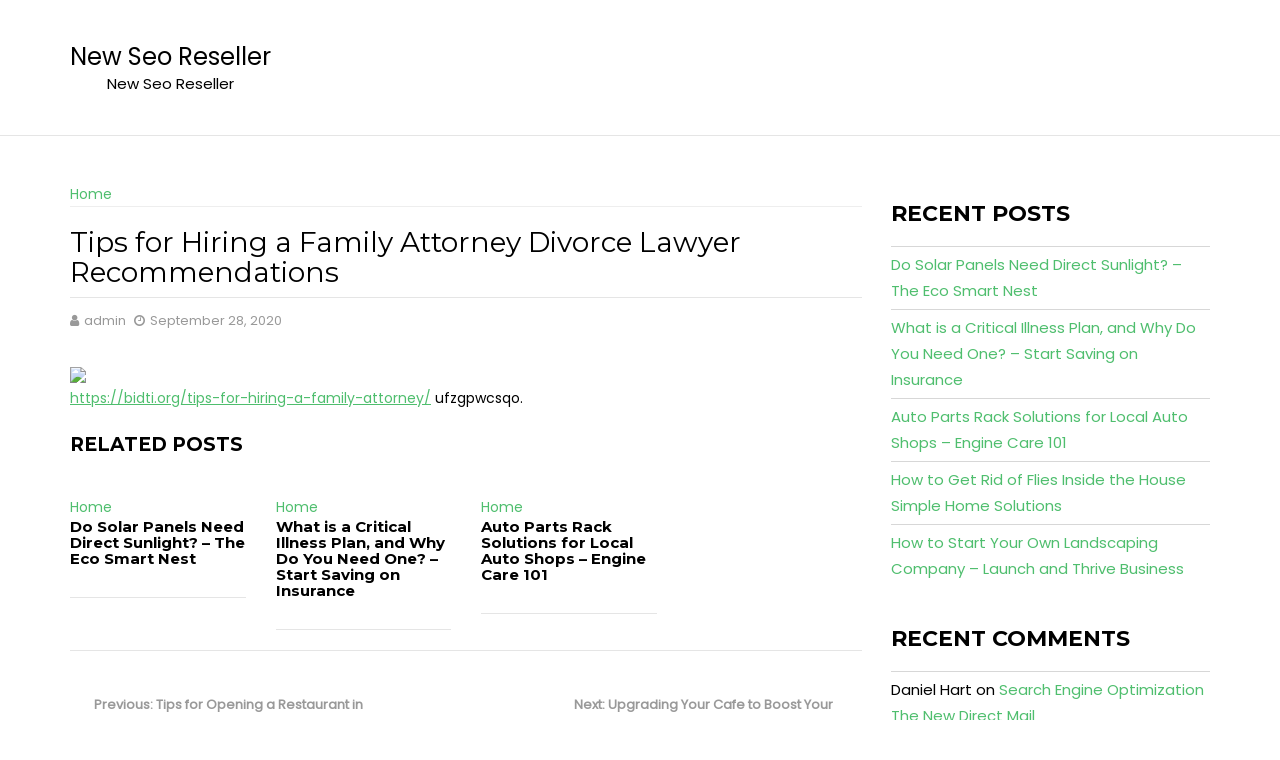

--- FILE ---
content_type: text/html; charset=UTF-8
request_url: https://newseoreseller.com/2020/09/tips-for-hiring-a-family-attorney-divorce-lawyer-recommendations-2/
body_size: 11359
content:
<!DOCTYPE html><html lang="en-US">
			<head>

				<meta charset="UTF-8">
		<meta name="viewport" content="width=device-width, initial-scale=1">
		<link rel="profile" href="http://gmpg.org/xfn/11">
		<link rel="pingback" href="https://newseoreseller.com/xmlrpc.php">
		<meta name='robots' content='index, follow, max-image-preview:large, max-snippet:-1, max-video-preview:-1' />

	<!-- This site is optimized with the Yoast SEO plugin v26.7 - https://yoast.com/wordpress/plugins/seo/ -->
	<title>Tips for Hiring a Family Attorney  Divorce Lawyer Recommendations - New Seo Reseller</title>
	<link rel="canonical" href="https://newseoreseller.com/2020/09/tips-for-hiring-a-family-attorney-divorce-lawyer-recommendations-2/" />
	<meta property="og:locale" content="en_US" />
	<meta property="og:type" content="article" />
	<meta property="og:title" content="Tips for Hiring a Family Attorney  Divorce Lawyer Recommendations - New Seo Reseller" />
	<meta property="og:description" content="https://bidti.org/tips-for-hiring-a-family-attorney/ ufzgpwcsqo." />
	<meta property="og:url" content="https://newseoreseller.com/2020/09/tips-for-hiring-a-family-attorney-divorce-lawyer-recommendations-2/" />
	<meta property="og:site_name" content="New Seo Reseller" />
	<meta property="article:published_time" content="2020-09-28T06:59:26+00:00" />
	<meta property="og:image" content="https://bidti.org/wp-content/uploads/2019/08/divva.jpg" />
	<meta name="author" content="admin" />
	<meta name="twitter:card" content="summary_large_image" />
	<meta name="twitter:label1" content="Written by" />
	<meta name="twitter:data1" content="admin" />
	<script type="application/ld+json" class="yoast-schema-graph">{"@context":"https://schema.org","@graph":[{"@type":"Article","@id":"https://newseoreseller.com/2020/09/tips-for-hiring-a-family-attorney-divorce-lawyer-recommendations-2/#article","isPartOf":{"@id":"https://newseoreseller.com/2020/09/tips-for-hiring-a-family-attorney-divorce-lawyer-recommendations-2/"},"author":{"name":"admin","@id":"https://newseoreseller.com/#/schema/person/4c467861520770da575bfa08a76f1cdd"},"headline":"Tips for Hiring a Family Attorney Divorce Lawyer Recommendations","datePublished":"2020-09-28T06:59:26+00:00","mainEntityOfPage":{"@id":"https://newseoreseller.com/2020/09/tips-for-hiring-a-family-attorney-divorce-lawyer-recommendations-2/"},"wordCount":14,"commentCount":0,"image":{"@id":"https://newseoreseller.com/2020/09/tips-for-hiring-a-family-attorney-divorce-lawyer-recommendations-2/#primaryimage"},"thumbnailUrl":"https://bidti.org/wp-content/uploads/2019/08/divva.jpg","articleSection":["Home"],"inLanguage":"en-US","potentialAction":[{"@type":"CommentAction","name":"Comment","target":["https://newseoreseller.com/2020/09/tips-for-hiring-a-family-attorney-divorce-lawyer-recommendations-2/#respond"]}]},{"@type":"WebPage","@id":"https://newseoreseller.com/2020/09/tips-for-hiring-a-family-attorney-divorce-lawyer-recommendations-2/","url":"https://newseoreseller.com/2020/09/tips-for-hiring-a-family-attorney-divorce-lawyer-recommendations-2/","name":"Tips for Hiring a Family Attorney Divorce Lawyer Recommendations - New Seo Reseller","isPartOf":{"@id":"https://newseoreseller.com/#website"},"primaryImageOfPage":{"@id":"https://newseoreseller.com/2020/09/tips-for-hiring-a-family-attorney-divorce-lawyer-recommendations-2/#primaryimage"},"image":{"@id":"https://newseoreseller.com/2020/09/tips-for-hiring-a-family-attorney-divorce-lawyer-recommendations-2/#primaryimage"},"thumbnailUrl":"https://bidti.org/wp-content/uploads/2019/08/divva.jpg","datePublished":"2020-09-28T06:59:26+00:00","author":{"@id":"https://newseoreseller.com/#/schema/person/4c467861520770da575bfa08a76f1cdd"},"breadcrumb":{"@id":"https://newseoreseller.com/2020/09/tips-for-hiring-a-family-attorney-divorce-lawyer-recommendations-2/#breadcrumb"},"inLanguage":"en-US","potentialAction":[{"@type":"ReadAction","target":["https://newseoreseller.com/2020/09/tips-for-hiring-a-family-attorney-divorce-lawyer-recommendations-2/"]}]},{"@type":"ImageObject","inLanguage":"en-US","@id":"https://newseoreseller.com/2020/09/tips-for-hiring-a-family-attorney-divorce-lawyer-recommendations-2/#primaryimage","url":"https://bidti.org/wp-content/uploads/2019/08/divva.jpg","contentUrl":"https://bidti.org/wp-content/uploads/2019/08/divva.jpg"},{"@type":"BreadcrumbList","@id":"https://newseoreseller.com/2020/09/tips-for-hiring-a-family-attorney-divorce-lawyer-recommendations-2/#breadcrumb","itemListElement":[{"@type":"ListItem","position":1,"name":"Home","item":"https://newseoreseller.com/"},{"@type":"ListItem","position":2,"name":"Tips for Hiring a Family Attorney Divorce Lawyer Recommendations"}]},{"@type":"WebSite","@id":"https://newseoreseller.com/#website","url":"https://newseoreseller.com/","name":"New Seo Reseller","description":"New Seo Reseller","potentialAction":[{"@type":"SearchAction","target":{"@type":"EntryPoint","urlTemplate":"https://newseoreseller.com/?s={search_term_string}"},"query-input":{"@type":"PropertyValueSpecification","valueRequired":true,"valueName":"search_term_string"}}],"inLanguage":"en-US"},{"@type":"Person","@id":"https://newseoreseller.com/#/schema/person/4c467861520770da575bfa08a76f1cdd","name":"admin","image":{"@type":"ImageObject","inLanguage":"en-US","@id":"https://newseoreseller.com/#/schema/person/image/","url":"https://secure.gravatar.com/avatar/9baecf92bae6639a4e61738fb5c8b53b063b214f232b91bd950a7b295f0cd154?s=96&d=mm&r=g","contentUrl":"https://secure.gravatar.com/avatar/9baecf92bae6639a4e61738fb5c8b53b063b214f232b91bd950a7b295f0cd154?s=96&d=mm&r=g","caption":"admin"},"url":"https://newseoreseller.com/author/admin/"}]}</script>
	<!-- / Yoast SEO plugin. -->


<link rel='dns-prefetch' href='//fonts.googleapis.com' />
<link rel="alternate" type="application/rss+xml" title="New Seo Reseller &raquo; Feed" href="https://newseoreseller.com/feed/" />
<link rel="alternate" type="application/rss+xml" title="New Seo Reseller &raquo; Comments Feed" href="https://newseoreseller.com/comments/feed/" />
<link rel="alternate" type="application/rss+xml" title="New Seo Reseller &raquo; Tips for Hiring a Family Attorney   Divorce Lawyer Recommendations Comments Feed" href="https://newseoreseller.com/2020/09/tips-for-hiring-a-family-attorney-divorce-lawyer-recommendations-2/feed/" />
<link rel="alternate" title="oEmbed (JSON)" type="application/json+oembed" href="https://newseoreseller.com/wp-json/oembed/1.0/embed?url=https%3A%2F%2Fnewseoreseller.com%2F2020%2F09%2Ftips-for-hiring-a-family-attorney-divorce-lawyer-recommendations-2%2F" />
<link rel="alternate" title="oEmbed (XML)" type="text/xml+oembed" href="https://newseoreseller.com/wp-json/oembed/1.0/embed?url=https%3A%2F%2Fnewseoreseller.com%2F2020%2F09%2Ftips-for-hiring-a-family-attorney-divorce-lawyer-recommendations-2%2F&#038;format=xml" />
<style id='wp-img-auto-sizes-contain-inline-css' type='text/css'>
img:is([sizes=auto i],[sizes^="auto," i]){contain-intrinsic-size:3000px 1500px}
/*# sourceURL=wp-img-auto-sizes-contain-inline-css */
</style>
<style id='wp-emoji-styles-inline-css' type='text/css'>

	img.wp-smiley, img.emoji {
		display: inline !important;
		border: none !important;
		box-shadow: none !important;
		height: 1em !important;
		width: 1em !important;
		margin: 0 0.07em !important;
		vertical-align: -0.1em !important;
		background: none !important;
		padding: 0 !important;
	}
/*# sourceURL=wp-emoji-styles-inline-css */
</style>
<style id='wp-block-library-inline-css' type='text/css'>
:root{--wp-block-synced-color:#7a00df;--wp-block-synced-color--rgb:122,0,223;--wp-bound-block-color:var(--wp-block-synced-color);--wp-editor-canvas-background:#ddd;--wp-admin-theme-color:#007cba;--wp-admin-theme-color--rgb:0,124,186;--wp-admin-theme-color-darker-10:#006ba1;--wp-admin-theme-color-darker-10--rgb:0,107,160.5;--wp-admin-theme-color-darker-20:#005a87;--wp-admin-theme-color-darker-20--rgb:0,90,135;--wp-admin-border-width-focus:2px}@media (min-resolution:192dpi){:root{--wp-admin-border-width-focus:1.5px}}.wp-element-button{cursor:pointer}:root .has-very-light-gray-background-color{background-color:#eee}:root .has-very-dark-gray-background-color{background-color:#313131}:root .has-very-light-gray-color{color:#eee}:root .has-very-dark-gray-color{color:#313131}:root .has-vivid-green-cyan-to-vivid-cyan-blue-gradient-background{background:linear-gradient(135deg,#00d084,#0693e3)}:root .has-purple-crush-gradient-background{background:linear-gradient(135deg,#34e2e4,#4721fb 50%,#ab1dfe)}:root .has-hazy-dawn-gradient-background{background:linear-gradient(135deg,#faaca8,#dad0ec)}:root .has-subdued-olive-gradient-background{background:linear-gradient(135deg,#fafae1,#67a671)}:root .has-atomic-cream-gradient-background{background:linear-gradient(135deg,#fdd79a,#004a59)}:root .has-nightshade-gradient-background{background:linear-gradient(135deg,#330968,#31cdcf)}:root .has-midnight-gradient-background{background:linear-gradient(135deg,#020381,#2874fc)}:root{--wp--preset--font-size--normal:16px;--wp--preset--font-size--huge:42px}.has-regular-font-size{font-size:1em}.has-larger-font-size{font-size:2.625em}.has-normal-font-size{font-size:var(--wp--preset--font-size--normal)}.has-huge-font-size{font-size:var(--wp--preset--font-size--huge)}.has-text-align-center{text-align:center}.has-text-align-left{text-align:left}.has-text-align-right{text-align:right}.has-fit-text{white-space:nowrap!important}#end-resizable-editor-section{display:none}.aligncenter{clear:both}.items-justified-left{justify-content:flex-start}.items-justified-center{justify-content:center}.items-justified-right{justify-content:flex-end}.items-justified-space-between{justify-content:space-between}.screen-reader-text{border:0;clip-path:inset(50%);height:1px;margin:-1px;overflow:hidden;padding:0;position:absolute;width:1px;word-wrap:normal!important}.screen-reader-text:focus{background-color:#ddd;clip-path:none;color:#444;display:block;font-size:1em;height:auto;left:5px;line-height:normal;padding:15px 23px 14px;text-decoration:none;top:5px;width:auto;z-index:100000}html :where(.has-border-color){border-style:solid}html :where([style*=border-top-color]){border-top-style:solid}html :where([style*=border-right-color]){border-right-style:solid}html :where([style*=border-bottom-color]){border-bottom-style:solid}html :where([style*=border-left-color]){border-left-style:solid}html :where([style*=border-width]){border-style:solid}html :where([style*=border-top-width]){border-top-style:solid}html :where([style*=border-right-width]){border-right-style:solid}html :where([style*=border-bottom-width]){border-bottom-style:solid}html :where([style*=border-left-width]){border-left-style:solid}html :where(img[class*=wp-image-]){height:auto;max-width:100%}:where(figure){margin:0 0 1em}html :where(.is-position-sticky){--wp-admin--admin-bar--position-offset:var(--wp-admin--admin-bar--height,0px)}@media screen and (max-width:600px){html :where(.is-position-sticky){--wp-admin--admin-bar--position-offset:0px}}

/*# sourceURL=wp-block-library-inline-css */
</style><style id='global-styles-inline-css' type='text/css'>
:root{--wp--preset--aspect-ratio--square: 1;--wp--preset--aspect-ratio--4-3: 4/3;--wp--preset--aspect-ratio--3-4: 3/4;--wp--preset--aspect-ratio--3-2: 3/2;--wp--preset--aspect-ratio--2-3: 2/3;--wp--preset--aspect-ratio--16-9: 16/9;--wp--preset--aspect-ratio--9-16: 9/16;--wp--preset--color--black: #000000;--wp--preset--color--cyan-bluish-gray: #abb8c3;--wp--preset--color--white: #ffffff;--wp--preset--color--pale-pink: #f78da7;--wp--preset--color--vivid-red: #cf2e2e;--wp--preset--color--luminous-vivid-orange: #ff6900;--wp--preset--color--luminous-vivid-amber: #fcb900;--wp--preset--color--light-green-cyan: #7bdcb5;--wp--preset--color--vivid-green-cyan: #00d084;--wp--preset--color--pale-cyan-blue: #8ed1fc;--wp--preset--color--vivid-cyan-blue: #0693e3;--wp--preset--color--vivid-purple: #9b51e0;--wp--preset--gradient--vivid-cyan-blue-to-vivid-purple: linear-gradient(135deg,rgb(6,147,227) 0%,rgb(155,81,224) 100%);--wp--preset--gradient--light-green-cyan-to-vivid-green-cyan: linear-gradient(135deg,rgb(122,220,180) 0%,rgb(0,208,130) 100%);--wp--preset--gradient--luminous-vivid-amber-to-luminous-vivid-orange: linear-gradient(135deg,rgb(252,185,0) 0%,rgb(255,105,0) 100%);--wp--preset--gradient--luminous-vivid-orange-to-vivid-red: linear-gradient(135deg,rgb(255,105,0) 0%,rgb(207,46,46) 100%);--wp--preset--gradient--very-light-gray-to-cyan-bluish-gray: linear-gradient(135deg,rgb(238,238,238) 0%,rgb(169,184,195) 100%);--wp--preset--gradient--cool-to-warm-spectrum: linear-gradient(135deg,rgb(74,234,220) 0%,rgb(151,120,209) 20%,rgb(207,42,186) 40%,rgb(238,44,130) 60%,rgb(251,105,98) 80%,rgb(254,248,76) 100%);--wp--preset--gradient--blush-light-purple: linear-gradient(135deg,rgb(255,206,236) 0%,rgb(152,150,240) 100%);--wp--preset--gradient--blush-bordeaux: linear-gradient(135deg,rgb(254,205,165) 0%,rgb(254,45,45) 50%,rgb(107,0,62) 100%);--wp--preset--gradient--luminous-dusk: linear-gradient(135deg,rgb(255,203,112) 0%,rgb(199,81,192) 50%,rgb(65,88,208) 100%);--wp--preset--gradient--pale-ocean: linear-gradient(135deg,rgb(255,245,203) 0%,rgb(182,227,212) 50%,rgb(51,167,181) 100%);--wp--preset--gradient--electric-grass: linear-gradient(135deg,rgb(202,248,128) 0%,rgb(113,206,126) 100%);--wp--preset--gradient--midnight: linear-gradient(135deg,rgb(2,3,129) 0%,rgb(40,116,252) 100%);--wp--preset--font-size--small: 13px;--wp--preset--font-size--medium: 20px;--wp--preset--font-size--large: 36px;--wp--preset--font-size--x-large: 42px;--wp--preset--spacing--20: 0.44rem;--wp--preset--spacing--30: 0.67rem;--wp--preset--spacing--40: 1rem;--wp--preset--spacing--50: 1.5rem;--wp--preset--spacing--60: 2.25rem;--wp--preset--spacing--70: 3.38rem;--wp--preset--spacing--80: 5.06rem;--wp--preset--shadow--natural: 6px 6px 9px rgba(0, 0, 0, 0.2);--wp--preset--shadow--deep: 12px 12px 50px rgba(0, 0, 0, 0.4);--wp--preset--shadow--sharp: 6px 6px 0px rgba(0, 0, 0, 0.2);--wp--preset--shadow--outlined: 6px 6px 0px -3px rgb(255, 255, 255), 6px 6px rgb(0, 0, 0);--wp--preset--shadow--crisp: 6px 6px 0px rgb(0, 0, 0);}:where(.is-layout-flex){gap: 0.5em;}:where(.is-layout-grid){gap: 0.5em;}body .is-layout-flex{display: flex;}.is-layout-flex{flex-wrap: wrap;align-items: center;}.is-layout-flex > :is(*, div){margin: 0;}body .is-layout-grid{display: grid;}.is-layout-grid > :is(*, div){margin: 0;}:where(.wp-block-columns.is-layout-flex){gap: 2em;}:where(.wp-block-columns.is-layout-grid){gap: 2em;}:where(.wp-block-post-template.is-layout-flex){gap: 1.25em;}:where(.wp-block-post-template.is-layout-grid){gap: 1.25em;}.has-black-color{color: var(--wp--preset--color--black) !important;}.has-cyan-bluish-gray-color{color: var(--wp--preset--color--cyan-bluish-gray) !important;}.has-white-color{color: var(--wp--preset--color--white) !important;}.has-pale-pink-color{color: var(--wp--preset--color--pale-pink) !important;}.has-vivid-red-color{color: var(--wp--preset--color--vivid-red) !important;}.has-luminous-vivid-orange-color{color: var(--wp--preset--color--luminous-vivid-orange) !important;}.has-luminous-vivid-amber-color{color: var(--wp--preset--color--luminous-vivid-amber) !important;}.has-light-green-cyan-color{color: var(--wp--preset--color--light-green-cyan) !important;}.has-vivid-green-cyan-color{color: var(--wp--preset--color--vivid-green-cyan) !important;}.has-pale-cyan-blue-color{color: var(--wp--preset--color--pale-cyan-blue) !important;}.has-vivid-cyan-blue-color{color: var(--wp--preset--color--vivid-cyan-blue) !important;}.has-vivid-purple-color{color: var(--wp--preset--color--vivid-purple) !important;}.has-black-background-color{background-color: var(--wp--preset--color--black) !important;}.has-cyan-bluish-gray-background-color{background-color: var(--wp--preset--color--cyan-bluish-gray) !important;}.has-white-background-color{background-color: var(--wp--preset--color--white) !important;}.has-pale-pink-background-color{background-color: var(--wp--preset--color--pale-pink) !important;}.has-vivid-red-background-color{background-color: var(--wp--preset--color--vivid-red) !important;}.has-luminous-vivid-orange-background-color{background-color: var(--wp--preset--color--luminous-vivid-orange) !important;}.has-luminous-vivid-amber-background-color{background-color: var(--wp--preset--color--luminous-vivid-amber) !important;}.has-light-green-cyan-background-color{background-color: var(--wp--preset--color--light-green-cyan) !important;}.has-vivid-green-cyan-background-color{background-color: var(--wp--preset--color--vivid-green-cyan) !important;}.has-pale-cyan-blue-background-color{background-color: var(--wp--preset--color--pale-cyan-blue) !important;}.has-vivid-cyan-blue-background-color{background-color: var(--wp--preset--color--vivid-cyan-blue) !important;}.has-vivid-purple-background-color{background-color: var(--wp--preset--color--vivid-purple) !important;}.has-black-border-color{border-color: var(--wp--preset--color--black) !important;}.has-cyan-bluish-gray-border-color{border-color: var(--wp--preset--color--cyan-bluish-gray) !important;}.has-white-border-color{border-color: var(--wp--preset--color--white) !important;}.has-pale-pink-border-color{border-color: var(--wp--preset--color--pale-pink) !important;}.has-vivid-red-border-color{border-color: var(--wp--preset--color--vivid-red) !important;}.has-luminous-vivid-orange-border-color{border-color: var(--wp--preset--color--luminous-vivid-orange) !important;}.has-luminous-vivid-amber-border-color{border-color: var(--wp--preset--color--luminous-vivid-amber) !important;}.has-light-green-cyan-border-color{border-color: var(--wp--preset--color--light-green-cyan) !important;}.has-vivid-green-cyan-border-color{border-color: var(--wp--preset--color--vivid-green-cyan) !important;}.has-pale-cyan-blue-border-color{border-color: var(--wp--preset--color--pale-cyan-blue) !important;}.has-vivid-cyan-blue-border-color{border-color: var(--wp--preset--color--vivid-cyan-blue) !important;}.has-vivid-purple-border-color{border-color: var(--wp--preset--color--vivid-purple) !important;}.has-vivid-cyan-blue-to-vivid-purple-gradient-background{background: var(--wp--preset--gradient--vivid-cyan-blue-to-vivid-purple) !important;}.has-light-green-cyan-to-vivid-green-cyan-gradient-background{background: var(--wp--preset--gradient--light-green-cyan-to-vivid-green-cyan) !important;}.has-luminous-vivid-amber-to-luminous-vivid-orange-gradient-background{background: var(--wp--preset--gradient--luminous-vivid-amber-to-luminous-vivid-orange) !important;}.has-luminous-vivid-orange-to-vivid-red-gradient-background{background: var(--wp--preset--gradient--luminous-vivid-orange-to-vivid-red) !important;}.has-very-light-gray-to-cyan-bluish-gray-gradient-background{background: var(--wp--preset--gradient--very-light-gray-to-cyan-bluish-gray) !important;}.has-cool-to-warm-spectrum-gradient-background{background: var(--wp--preset--gradient--cool-to-warm-spectrum) !important;}.has-blush-light-purple-gradient-background{background: var(--wp--preset--gradient--blush-light-purple) !important;}.has-blush-bordeaux-gradient-background{background: var(--wp--preset--gradient--blush-bordeaux) !important;}.has-luminous-dusk-gradient-background{background: var(--wp--preset--gradient--luminous-dusk) !important;}.has-pale-ocean-gradient-background{background: var(--wp--preset--gradient--pale-ocean) !important;}.has-electric-grass-gradient-background{background: var(--wp--preset--gradient--electric-grass) !important;}.has-midnight-gradient-background{background: var(--wp--preset--gradient--midnight) !important;}.has-small-font-size{font-size: var(--wp--preset--font-size--small) !important;}.has-medium-font-size{font-size: var(--wp--preset--font-size--medium) !important;}.has-large-font-size{font-size: var(--wp--preset--font-size--large) !important;}.has-x-large-font-size{font-size: var(--wp--preset--font-size--x-large) !important;}
/*# sourceURL=global-styles-inline-css */
</style>

<style id='classic-theme-styles-inline-css' type='text/css'>
/*! This file is auto-generated */
.wp-block-button__link{color:#fff;background-color:#32373c;border-radius:9999px;box-shadow:none;text-decoration:none;padding:calc(.667em + 2px) calc(1.333em + 2px);font-size:1.125em}.wp-block-file__button{background:#32373c;color:#fff;text-decoration:none}
/*# sourceURL=/wp-includes/css/classic-themes.min.css */
</style>
<link rel='stylesheet' id='read-more-googleapis-css' href='//fonts.googleapis.com/css?family=Montserrat:400,700|Poppins:300,400' type='text/css' media='all' />
<link rel='stylesheet' id='bootstrap-css' href='https://newseoreseller.com/wp-content/themes/read-more/assets/library/bootstrap/css/bootstrap.min.css?ver=3.3.6' type='text/css' media='all' />
<link rel='stylesheet' id='font-awesome-css' href='https://newseoreseller.com/wp-content/themes/read-more/assets/library/Font-Awesome/css/font-awesome.min.css?ver=4.7.0' type='text/css' media='all' />
<link rel='stylesheet' id='read-more-style-css' href='https://newseoreseller.com/wp-content/themes/wow-blog/style.css?ver=1.0.44' type='text/css' media='all' />
<style id='read-more-style-inline-css' type='text/css'>

            .btn-icon-box {
                display: inline-block;
                padding: 6px 12px; 
                border-radius : 4px;
                background-color: #4fbe6e;
            }
            a:hover,
            a:active,
            a:focus,
            .btn-primary:hover,
            .wpcf7-form input.wpcf7-submit:hover,
            .widget li a:hover,
            .posted-on a:hover,
            .cat-links a:hover,
            .comments-link a:hover,
            article.post .entry-header .entry-title a:hover, 
            article.page .entry-header .entry-title a:hover,
            .edit-link a:hover,
            .tags-links a:hover,
            .byline a:hover,
            .nav-links a:hover,
             #read-more-breadcrumbs .breadcrumb-container a:hover
             .btn-primary:focus,
            .wpcf7-form input.wpcf7-submit:focus,
            .widget li a:focus,
            .posted-on a:focus,
            .cat-links a:focus,
            .comments-link a:focus,
            article.post .entry-header .entry-title a:focus, 
            article.page .entry-header .entry-title a:focus,
            .edit-link a:focus,
            .tags-links a:focus,
            .byline a:focus,
            .nav-links a:focus,
             #read-more-breadcrumbs .breadcrumb-container a:focus
             .primary-color,
             .page-numbers.current
            {
                color: #4fbe6e;
            }
            .navbar .navbar-toggle:hover,
            .navbar .navbar-toggle:focus,
            .comment-form .form-submit input,
            .read-more,
            .posts-navigation a,
            .post-navigation a 
            .btn-primary,
            .wpcf7-form input.wpcf7-submit,
            .breadcrumb,
            .top-header,
            .sm-up-container,
            .primary-bg-color,
            .show-more{
                background-color: #4fbe6e;
                color:#fff;
            }
            .comment-form .form-submit input,
            .read-more,
            .btn-primary,
            .btn-primary:hover,
            .btn-primary:focus,
            .posts-navigation a,
            .post-navigation a 
            .at-btn-wrap .btn-primary,
            .wpcf7-form input.wpcf7-submit,
            .btn-icon-box{
                border: 1px solid #4fbe6e;
            }
            .blog article.sticky{
                border-top: 2px solid #4fbe6e;
            }
            .main-navigation .current_page_item,
            .main-navigation .current-menu-item,
            .main-navigation .active ,
            .main-navigation .navbar-nav >li:hover{
                border-bottom: 2px solid #4fbe6e;
            }
            .main-navigation .navbar-nav >li:focus-within{
                border-bottom: 2px solid #4fbe6e;
            }
             .breadcrumb::after {
                border-left: 5px solid #4fbe6e;
            }
            .rtl .breadcrumb::after {
                border-right: 5px solid #4fbe6e;
                border-left:medium none;
            }
            
        .btn-icon-box .btn-data{
            background-color: #4fbe6e;
        }
        .btn-icon-box .btn-data::before
        {
           	border-color: #4fbe6e transparent #4fbe6e #4fbe6e;
        }
        .btn-icon-box .btn-data::after
        {
        	border-color: #4fbe6e #4fbe6e #4fbe6e transparent;
        }
        .slider-content .btn-icon-box {
            border: 1px solid #4fbe6e;
        }
/*# sourceURL=read-more-style-inline-css */
</style>
<link rel='stylesheet' id='slick-css' href='https://newseoreseller.com/wp-content/themes/read-more/assets/library/slick/slick.min.css?ver=1.8.1' type='text/css' media='all' />
<link rel='stylesheet' id='read-more-block-front-styles-css' href='https://newseoreseller.com/wp-content/themes/read-more/acmethemes/gutenberg/gutenberg-front.css?ver=1.0' type='text/css' media='all' />
<link rel='stylesheet' id='wow-blog-parent-style-css' href='https://newseoreseller.com/wp-content/themes/read-more/style.css?ver=6.9' type='text/css' media='all' />
<link rel='stylesheet' id='wow-blog-style-css' href='https://newseoreseller.com/wp-content/themes/wow-blog/style.css?ver=6.9' type='text/css' media='all' />
<script type="text/javascript" src="https://newseoreseller.com/wp-includes/js/jquery/jquery.min.js?ver=3.7.1" id="jquery-core-js"></script>
<script type="text/javascript" src="https://newseoreseller.com/wp-includes/js/jquery/jquery-migrate.min.js?ver=3.4.1" id="jquery-migrate-js"></script>
<link rel="https://api.w.org/" href="https://newseoreseller.com/wp-json/" /><link rel="alternate" title="JSON" type="application/json" href="https://newseoreseller.com/wp-json/wp/v2/posts/178" /><link rel="EditURI" type="application/rsd+xml" title="RSD" href="https://newseoreseller.com/xmlrpc.php?rsd" />
<meta name="generator" content="WordPress 6.9" />
<link rel='shortlink' href='https://newseoreseller.com/?p=178' />
<style type="text/css">.recentcomments a{display:inline !important;padding:0 !important;margin:0 !important;}</style>
	</head>
<body class="wp-singular post-template-default single single-post postid-178 single-format-standard wp-theme-read-more wp-child-theme-wow-blog left-logo-right-ads right-sidebar at-sticky-sidebar">

		<div class="site" id="page">
				<a class="skip-link screen-reader-text" href="#content">Skip to content</a>
				<div class="navbar at-navbar" id="navbar" role="navigation">
			<div class="container">
				<div class="row">
					<div class="col-sm-12 read-more-main-header">
						<div class="navbar-header">
							<button type="button" class="navbar-toggle" data-toggle="collapse" data-target=".navbar-collapse"><i class="fa fa-bars"></i></button>
																	<p class="site-title">
											<a href="https://newseoreseller.com/" title="New Seo Reseller" rel="home">New Seo Reseller</a>
										</p>
																					<p class="site-description">New Seo Reseller</p>
																	</div>
											</div>
				</div>
			</div>
			<div class="at-navbar-wrapper">
				<div class="at-navbar-trigger-fix">
					<div class="container">
						<div class="row">
							<div class="col-sm-12">
								<div class="main-navigation navbar-collapse collapse">
									<div id="primary-menu" class="nav navbar-nav"></div>
								</div>
							</div>
						</div>
						<!--/.nav-collapse -->
					</div>
				</div>
			</div>
		</div>
		<div id="content" class="site-content container clearfix">
		<div id="primary" class="content-area">
		<main id="main" class="site-main" role="main">
			<div class="wrapper inner-main-title">
				<div class='cat-wrap'><span class="cat-links"><a href="https://newseoreseller.com/category/home/" rel="category tag">Home</a></span></div>				<header class="entry-header">
					<h1 class="entry-title">Tips for Hiring a Family Attorney   Divorce Lawyer Recommendations</h1>				</header><!-- .entry-header -->
							</div>
			<div class="entry-meta entry-meta-after-title">
	<span class="byline"> <span class="author vcard no-avatar"><a class="url fn n" href="https://newseoreseller.com/author/admin/"><i class="fa fa-user"></i><span class='author-name'>admin</span></a></span></span><span class="posted-on"><a href="https://newseoreseller.com/2020/09/tips-for-hiring-a-family-attorney-divorce-lawyer-recommendations-2/" rel="bookmark"><i class="fa fa-clock-o"></i><time class="entry-date published updated" datetime="2020-09-28T06:59:26+00:00">September 28, 2020</time></a></span></div><!-- .entry-meta -->

<article id="post-178" class="post-178 post type-post status-publish format-standard hentry category-home">
	    <div class="content-wrapper">
        <div class="row">
            <div class="col-md-12 pull-right">
                <div class="entry-content">
					<p><a href='https://bidti.org/tips-for-hiring-a-family-attorney/'><img src='https://bidti.org/wp-content/uploads/2019/08/divva.jpg' ></a> <br /> <a href='https://bidti.org/tips-for-hiring-a-family-attorney/'>https://bidti.org/tips-for-hiring-a-family-attorney/</a> ufzgpwcsqo.</p>
                </div><!-- .entry-content -->
            </div>
        </div>
	                <div class="related-post-wrapper">
                <h2 class="widget-title">
                    Related posts                </h2>
                <div class="row">
                                            <div class="blog-item col-sm-12 col-md-3">
                            <article id="post-3126" class="post-3126 post type-post status-publish format-standard hentry category-home">
    <div class="content-wrapper">
                <span class="cat-links"><a href="https://newseoreseller.com/category/home/" rel="category tag">Home</a></span>        <header class="entry-header">
            <h2 class="entry-title"><a href="https://newseoreseller.com/2026/01/do-solar-panels-need-direct-sunlight-the-eco-smart-nest/" rel="bookmark">Do Solar Panels Need Direct Sunlight? &#8211; The Eco Smart Nest</a></h2>        </header><!-- .entry-header -->
        <div class="row">
            <div class="col-md-12">
                <div class="entry-content">
                                    </div><!-- .entry-content -->
            </div>
        </div>
        <div class="clearfix"></div>
    </div>
</article><!-- #post-## -->                        </div>
                                                <div class="blog-item col-sm-12 col-md-3">
                            <article id="post-3124" class="post-3124 post type-post status-publish format-standard hentry category-home">
    <div class="content-wrapper">
                <span class="cat-links"><a href="https://newseoreseller.com/category/home/" rel="category tag">Home</a></span>        <header class="entry-header">
            <h2 class="entry-title"><a href="https://newseoreseller.com/2026/01/what-is-a-critical-illness-plan-and-why-do-you-need-one-start-saving-on-insurance/" rel="bookmark">What is a Critical Illness Plan, and Why Do You Need One? &#8211; Start Saving on Insurance</a></h2>        </header><!-- .entry-header -->
        <div class="row">
            <div class="col-md-12">
                <div class="entry-content">
                                    </div><!-- .entry-content -->
            </div>
        </div>
        <div class="clearfix"></div>
    </div>
</article><!-- #post-## -->                        </div>
                                                <div class="blog-item col-sm-12 col-md-3">
                            <article id="post-3122" class="post-3122 post type-post status-publish format-standard hentry category-home">
    <div class="content-wrapper">
                <span class="cat-links"><a href="https://newseoreseller.com/category/home/" rel="category tag">Home</a></span>        <header class="entry-header">
            <h2 class="entry-title"><a href="https://newseoreseller.com/2026/01/auto-parts-rack-solutions-for-local-auto-shops-engine-care-101/" rel="bookmark">Auto Parts Rack Solutions for Local Auto Shops &#8211; Engine Care 101</a></h2>        </header><!-- .entry-header -->
        <div class="row">
            <div class="col-md-12">
                <div class="entry-content">
                                    </div><!-- .entry-content -->
            </div>
        </div>
        <div class="clearfix"></div>
    </div>
</article><!-- #post-## -->                        </div>
                                        </div>
            </div>
                </div>
</article><!-- #post-## -->
	<nav class="navigation post-navigation" aria-label="Posts">
		<h2 class="screen-reader-text">Post navigation</h2>
		<div class="nav-links"><div class="nav-previous"><a href="https://newseoreseller.com/2020/09/tips-for-opening-a-restaurant-in-california-eatinoc/" rel="prev"><span class="meta-nav" aria-hidden="true">Previous:</span> <span class="screen-reader-text">Previous post:</span> <span class="post-title">Tips for Opening a Restaurant in California &#8211; eatinoc</span></a></div><div class="nav-next"><a href="https://newseoreseller.com/2020/09/upgrading-your-cafe-to-boost-your-profits-coffeeland-alaska/" rel="next"><span class="meta-nav" aria-hidden="true">Next:</span> <span class="screen-reader-text">Next post:</span> <span class="post-title">Upgrading Your Cafe to Boost Your Profits &#8211; CoffeeLand Alaska</span></a></div></div>
	</nav><div id="comments" class="comments-area">
		<div id="respond" class="comment-respond">
		<h3 id="reply-title" class="comment-reply-title"><span></span> Leave a Comment <small><a rel="nofollow" id="cancel-comment-reply-link" href="/2020/09/tips-for-hiring-a-family-attorney-divorce-lawyer-recommendations-2/#respond" style="display:none;">Cancel reply</a></small></h3><p class="must-log-in">You must be <a href="https://newseoreseller.com/wp-login.php?redirect_to=https%3A%2F%2Fnewseoreseller.com%2F2020%2F09%2Ftips-for-hiring-a-family-attorney-divorce-lawyer-recommendations-2%2F">logged in</a> to post a comment.</p>	</div><!-- #respond -->
	</div><!-- #comments -->		</main><!-- #main -->
	</div><!-- #primary -->
	    <div id="secondary-right" class="at-remove-width widget-area sidebar secondary-sidebar" role="complementary">
        <div id="sidebar-section-top" class="widget-area sidebar clearfix">
			
		<section id="recent-posts-2" class="widget widget_recent_entries">
		<h2 class="widget-title">Recent Posts</h2>
		<ul>
											<li>
					<a href="https://newseoreseller.com/2026/01/do-solar-panels-need-direct-sunlight-the-eco-smart-nest/">Do Solar Panels Need Direct Sunlight? &#8211; The Eco Smart Nest</a>
									</li>
											<li>
					<a href="https://newseoreseller.com/2026/01/what-is-a-critical-illness-plan-and-why-do-you-need-one-start-saving-on-insurance/">What is a Critical Illness Plan, and Why Do You Need One? &#8211; Start Saving on Insurance</a>
									</li>
											<li>
					<a href="https://newseoreseller.com/2026/01/auto-parts-rack-solutions-for-local-auto-shops-engine-care-101/">Auto Parts Rack Solutions for Local Auto Shops &#8211; Engine Care 101</a>
									</li>
											<li>
					<a href="https://newseoreseller.com/2026/01/how-to-get-rid-of-flies-inside-the-house-simple-home-solutions/">How to Get Rid of Flies Inside the House   Simple Home Solutions</a>
									</li>
											<li>
					<a href="https://newseoreseller.com/2026/01/how-to-start-your-own-landscaping-company-launch-and-thrive-business/">How to Start Your Own Landscaping Company &#8211; Launch and Thrive Business</a>
									</li>
					</ul>

		</section><section id="recent-comments-2" class="widget widget_recent_comments"><h2 class="widget-title">Recent Comments</h2><ul id="recentcomments"><li class="recentcomments"><span class="comment-author-link">Daniel Hart</span> on <a href="https://newseoreseller.com/2013/05/search-engine-optimization-the-new-direct-mail/#comment-1447">Search Engine Optimization The New Direct Mail</a></li><li class="recentcomments"><span class="comment-author-link">Joseph Sullivan</span> on <a href="https://newseoreseller.com/2013/05/search-engine-optimization-the-new-direct-mail/#comment-1368">Search Engine Optimization The New Direct Mail</a></li><li class="recentcomments"><span class="comment-author-link"><a href="http://www.ehow.com/about_4675215_what-life-span-roof.html" class="url" rel="ugc external nofollow">Glenn Delgado</a></span> on <a href="https://newseoreseller.com/2013/05/search-engine-optimization-the-new-direct-mail/#comment-1323">Search Engine Optimization The New Direct Mail</a></li><li class="recentcomments"><span class="comment-author-link"><a href="http://blog.smallbusinessadvice.com/2013/07/17/benefits-of-an-urgent-care-center/" class="url" rel="ugc external nofollow">George McKinney</a></span> on <a href="https://newseoreseller.com/2013/05/search-engine-optimization-the-new-direct-mail/#comment-1276">Search Engine Optimization The New Direct Mail</a></li><li class="recentcomments"><span class="comment-author-link"><a href="http://www.homeadvisor.com/article.center.Furniture.75.html" class="url" rel="ugc external nofollow">Bobby Peterson</a></span> on <a href="https://newseoreseller.com/2013/05/search-engine-optimization-the-new-direct-mail/#comment-1192">Search Engine Optimization The New Direct Mail</a></li></ul></section><section id="calendar-2" class="widget widget_calendar"><h2 class="widget-title">Post Calendar</h2><div id="calendar_wrap" class="calendar_wrap"><table id="wp-calendar" class="wp-calendar-table">
	<caption>September 2020</caption>
	<thead>
	<tr>
		<th scope="col" aria-label="Monday">M</th>
		<th scope="col" aria-label="Tuesday">T</th>
		<th scope="col" aria-label="Wednesday">W</th>
		<th scope="col" aria-label="Thursday">T</th>
		<th scope="col" aria-label="Friday">F</th>
		<th scope="col" aria-label="Saturday">S</th>
		<th scope="col" aria-label="Sunday">S</th>
	</tr>
	</thead>
	<tbody>
	<tr>
		<td colspan="1" class="pad">&nbsp;</td><td><a href="https://newseoreseller.com/2020/09/01/" aria-label="Posts published on September 1, 2020">1</a></td><td>2</td><td><a href="https://newseoreseller.com/2020/09/03/" aria-label="Posts published on September 3, 2020">3</a></td><td><a href="https://newseoreseller.com/2020/09/04/" aria-label="Posts published on September 4, 2020">4</a></td><td>5</td><td>6</td>
	</tr>
	<tr>
		<td><a href="https://newseoreseller.com/2020/09/07/" aria-label="Posts published on September 7, 2020">7</a></td><td>8</td><td>9</td><td>10</td><td><a href="https://newseoreseller.com/2020/09/11/" aria-label="Posts published on September 11, 2020">11</a></td><td><a href="https://newseoreseller.com/2020/09/12/" aria-label="Posts published on September 12, 2020">12</a></td><td><a href="https://newseoreseller.com/2020/09/13/" aria-label="Posts published on September 13, 2020">13</a></td>
	</tr>
	<tr>
		<td><a href="https://newseoreseller.com/2020/09/14/" aria-label="Posts published on September 14, 2020">14</a></td><td><a href="https://newseoreseller.com/2020/09/15/" aria-label="Posts published on September 15, 2020">15</a></td><td><a href="https://newseoreseller.com/2020/09/16/" aria-label="Posts published on September 16, 2020">16</a></td><td><a href="https://newseoreseller.com/2020/09/17/" aria-label="Posts published on September 17, 2020">17</a></td><td>18</td><td>19</td><td>20</td>
	</tr>
	<tr>
		<td><a href="https://newseoreseller.com/2020/09/21/" aria-label="Posts published on September 21, 2020">21</a></td><td><a href="https://newseoreseller.com/2020/09/22/" aria-label="Posts published on September 22, 2020">22</a></td><td><a href="https://newseoreseller.com/2020/09/23/" aria-label="Posts published on September 23, 2020">23</a></td><td><a href="https://newseoreseller.com/2020/09/24/" aria-label="Posts published on September 24, 2020">24</a></td><td><a href="https://newseoreseller.com/2020/09/25/" aria-label="Posts published on September 25, 2020">25</a></td><td><a href="https://newseoreseller.com/2020/09/26/" aria-label="Posts published on September 26, 2020">26</a></td><td>27</td>
	</tr>
	<tr>
		<td><a href="https://newseoreseller.com/2020/09/28/" aria-label="Posts published on September 28, 2020">28</a></td><td>29</td><td><a href="https://newseoreseller.com/2020/09/30/" aria-label="Posts published on September 30, 2020">30</a></td>
		<td class="pad" colspan="4">&nbsp;</td>
	</tr>
	</tbody>
	</table><nav aria-label="Previous and next months" class="wp-calendar-nav">
		<span class="wp-calendar-nav-prev"><a href="https://newseoreseller.com/2020/08/">&laquo; Aug</a></span>
		<span class="pad">&nbsp;</span>
		<span class="wp-calendar-nav-next"><a href="https://newseoreseller.com/2020/10/">Oct &raquo;</a></span>
	</nav></div></section><section id="archives-2" class="widget widget_archive"><h2 class="widget-title">Archives</h2>		<label class="screen-reader-text" for="archives-dropdown-2">Archives</label>
		<select id="archives-dropdown-2" name="archive-dropdown">
			
			<option value="">Select Month</option>
				<option value='https://newseoreseller.com/2026/01/'> January 2026 </option>
	<option value='https://newseoreseller.com/2025/12/'> December 2025 </option>
	<option value='https://newseoreseller.com/2025/11/'> November 2025 </option>
	<option value='https://newseoreseller.com/2025/10/'> October 2025 </option>
	<option value='https://newseoreseller.com/2025/09/'> September 2025 </option>
	<option value='https://newseoreseller.com/2025/08/'> August 2025 </option>
	<option value='https://newseoreseller.com/2025/07/'> July 2025 </option>
	<option value='https://newseoreseller.com/2025/06/'> June 2025 </option>
	<option value='https://newseoreseller.com/2025/05/'> May 2025 </option>
	<option value='https://newseoreseller.com/2025/04/'> April 2025 </option>
	<option value='https://newseoreseller.com/2025/03/'> March 2025 </option>
	<option value='https://newseoreseller.com/2025/02/'> February 2025 </option>
	<option value='https://newseoreseller.com/2025/01/'> January 2025 </option>
	<option value='https://newseoreseller.com/2024/12/'> December 2024 </option>
	<option value='https://newseoreseller.com/2024/11/'> November 2024 </option>
	<option value='https://newseoreseller.com/2024/10/'> October 2024 </option>
	<option value='https://newseoreseller.com/2024/09/'> September 2024 </option>
	<option value='https://newseoreseller.com/2024/08/'> August 2024 </option>
	<option value='https://newseoreseller.com/2024/07/'> July 2024 </option>
	<option value='https://newseoreseller.com/2024/06/'> June 2024 </option>
	<option value='https://newseoreseller.com/2024/05/'> May 2024 </option>
	<option value='https://newseoreseller.com/2024/04/'> April 2024 </option>
	<option value='https://newseoreseller.com/2024/03/'> March 2024 </option>
	<option value='https://newseoreseller.com/2024/02/'> February 2024 </option>
	<option value='https://newseoreseller.com/2024/01/'> January 2024 </option>
	<option value='https://newseoreseller.com/2023/12/'> December 2023 </option>
	<option value='https://newseoreseller.com/2023/11/'> November 2023 </option>
	<option value='https://newseoreseller.com/2023/10/'> October 2023 </option>
	<option value='https://newseoreseller.com/2023/09/'> September 2023 </option>
	<option value='https://newseoreseller.com/2023/08/'> August 2023 </option>
	<option value='https://newseoreseller.com/2023/07/'> July 2023 </option>
	<option value='https://newseoreseller.com/2023/06/'> June 2023 </option>
	<option value='https://newseoreseller.com/2023/05/'> May 2023 </option>
	<option value='https://newseoreseller.com/2023/04/'> April 2023 </option>
	<option value='https://newseoreseller.com/2023/03/'> March 2023 </option>
	<option value='https://newseoreseller.com/2023/02/'> February 2023 </option>
	<option value='https://newseoreseller.com/2023/01/'> January 2023 </option>
	<option value='https://newseoreseller.com/2022/12/'> December 2022 </option>
	<option value='https://newseoreseller.com/2022/11/'> November 2022 </option>
	<option value='https://newseoreseller.com/2022/10/'> October 2022 </option>
	<option value='https://newseoreseller.com/2022/09/'> September 2022 </option>
	<option value='https://newseoreseller.com/2022/08/'> August 2022 </option>
	<option value='https://newseoreseller.com/2022/07/'> July 2022 </option>
	<option value='https://newseoreseller.com/2022/06/'> June 2022 </option>
	<option value='https://newseoreseller.com/2022/05/'> May 2022 </option>
	<option value='https://newseoreseller.com/2022/04/'> April 2022 </option>
	<option value='https://newseoreseller.com/2022/03/'> March 2022 </option>
	<option value='https://newseoreseller.com/2022/02/'> February 2022 </option>
	<option value='https://newseoreseller.com/2022/01/'> January 2022 </option>
	<option value='https://newseoreseller.com/2021/12/'> December 2021 </option>
	<option value='https://newseoreseller.com/2021/11/'> November 2021 </option>
	<option value='https://newseoreseller.com/2021/10/'> October 2021 </option>
	<option value='https://newseoreseller.com/2021/09/'> September 2021 </option>
	<option value='https://newseoreseller.com/2021/08/'> August 2021 </option>
	<option value='https://newseoreseller.com/2021/07/'> July 2021 </option>
	<option value='https://newseoreseller.com/2021/06/'> June 2021 </option>
	<option value='https://newseoreseller.com/2021/05/'> May 2021 </option>
	<option value='https://newseoreseller.com/2021/04/'> April 2021 </option>
	<option value='https://newseoreseller.com/2021/03/'> March 2021 </option>
	<option value='https://newseoreseller.com/2021/02/'> February 2021 </option>
	<option value='https://newseoreseller.com/2021/01/'> January 2021 </option>
	<option value='https://newseoreseller.com/2020/12/'> December 2020 </option>
	<option value='https://newseoreseller.com/2020/11/'> November 2020 </option>
	<option value='https://newseoreseller.com/2020/10/'> October 2020 </option>
	<option value='https://newseoreseller.com/2020/09/'> September 2020 </option>
	<option value='https://newseoreseller.com/2020/08/'> August 2020 </option>
	<option value='https://newseoreseller.com/2016/01/'> January 2016 </option>
	<option value='https://newseoreseller.com/2014/01/'> January 2014 </option>
	<option value='https://newseoreseller.com/2013/05/'> May 2013 </option>
	<option value='https://newseoreseller.com/2013/04/'> April 2013 </option>
	<option value='https://newseoreseller.com/2013/03/'> March 2013 </option>
	<option value='https://newseoreseller.com/2013/02/'> February 2013 </option>
	<option value='https://newseoreseller.com/2013/01/'> January 2013 </option>
	<option value='https://newseoreseller.com/2012/12/'> December 2012 </option>
	<option value='https://newseoreseller.com/2012/11/'> November 2012 </option>
	<option value='https://newseoreseller.com/2012/10/'> October 2012 </option>
	<option value='https://newseoreseller.com/2012/09/'> September 2012 </option>
	<option value='https://newseoreseller.com/2012/08/'> August 2012 </option>
	<option value='https://newseoreseller.com/2012/07/'> July 2012 </option>
	<option value='https://newseoreseller.com/2012/01/'> January 2012 </option>
	<option value='https://newseoreseller.com/2011/09/'> September 2011 </option>
	<option value='https://newseoreseller.com/2011/08/'> August 2011 </option>
	<option value='https://newseoreseller.com/2011/07/'> July 2011 </option>
	<option value='https://newseoreseller.com/2011/06/'> June 2011 </option>
	<option value='https://newseoreseller.com/2011/04/'> April 2011 </option>

		</select>

			<script type="text/javascript">
/* <![CDATA[ */

( ( dropdownId ) => {
	const dropdown = document.getElementById( dropdownId );
	function onSelectChange() {
		setTimeout( () => {
			if ( 'escape' === dropdown.dataset.lastkey ) {
				return;
			}
			if ( dropdown.value ) {
				document.location.href = dropdown.value;
			}
		}, 250 );
	}
	function onKeyUp( event ) {
		if ( 'Escape' === event.key ) {
			dropdown.dataset.lastkey = 'escape';
		} else {
			delete dropdown.dataset.lastkey;
		}
	}
	function onClick() {
		delete dropdown.dataset.lastkey;
	}
	dropdown.addEventListener( 'keyup', onKeyUp );
	dropdown.addEventListener( 'click', onClick );
	dropdown.addEventListener( 'change', onSelectChange );
})( "archives-dropdown-2" );

//# sourceURL=WP_Widget_Archives%3A%3Awidget
/* ]]> */
</script>
</section>        </div>
    </div>
</div><!-- #content -->
		<div class="clearfix"></div>
				<footer class="site-footer at-remove-width">
						<div class="footer-bottom-wrapper">
				<div class="container">
					<div class="row">
						<div class="col-sm-12">
													</div>
					</div>
					<div class="row">
						<div class="col-sm-12">
															<p class="text-center">
									&copy; All right reserved 2016								</p>
															<div class="footer-copyright border text-center">
								<div class="site-info">
									WOW Blog by <a href="http://www.acmethemes.com/" rel="designer">Acme Themes</a>								</div><!-- .site-info -->
							</div>
						</div>
					</div>
					<a href="#page" class="sm-up-container"><i class="fa fa-angle-up sm-up"></i></a>
				</div>
			</div>
		</footer>
				</div><!-- #page -->
		<script type="speculationrules">
{"prefetch":[{"source":"document","where":{"and":[{"href_matches":"/*"},{"not":{"href_matches":["/wp-*.php","/wp-admin/*","/wp-content/uploads/*","/wp-content/*","/wp-content/plugins/*","/wp-content/themes/wow-blog/*","/wp-content/themes/read-more/*","/*\\?(.+)"]}},{"not":{"selector_matches":"a[rel~=\"nofollow\"]"}},{"not":{"selector_matches":".no-prefetch, .no-prefetch a"}}]},"eagerness":"conservative"}]}
</script>
<script type="text/javascript" src="https://newseoreseller.com/wp-content/themes/read-more/acmethemes/core/js/skip-link-focus-fix.js?ver=20130115" id="read-more-skip-link-focus-fix-js"></script>
<script type="text/javascript" src="https://newseoreseller.com/wp-content/themes/read-more/assets/library/slick/slick.min.js?ver=1.8.1" id="slick-js"></script>
<script type="text/javascript" src="https://newseoreseller.com/wp-content/themes/read-more/assets/library/bootstrap/js/bootstrap.min.js?ver=3.3.6" id="bootstrap-js"></script>
<script type="text/javascript" src="https://newseoreseller.com/wp-content/themes/read-more/assets/library/theia-sticky-sidebar/theia-sticky-sidebar.min.js?ver=1.4.0" id="theia-sticky-sidebar-js"></script>
<script type="text/javascript" id="read-more-custom-js-extra">
/* <![CDATA[ */
var read_more_ajax = {"ajaxurl":"https://newseoreseller.com/wp-admin/admin-ajax.php","paged":"1","max_num_pages":"0","next_posts":"","show_more":"Show More","no_more_posts":"No More","pagination_option":"numeric"};
//# sourceURL=read-more-custom-js-extra
/* ]]> */
</script>
<script type="text/javascript" src="https://newseoreseller.com/wp-content/themes/read-more/assets/js/read-more-custom.js?ver=0.0.2" id="read-more-custom-js"></script>
<script type="text/javascript" src="https://newseoreseller.com/wp-includes/js/comment-reply.min.js?ver=6.9" id="comment-reply-js" async="async" data-wp-strategy="async" fetchpriority="low"></script>
<script id="wp-emoji-settings" type="application/json">
{"baseUrl":"https://s.w.org/images/core/emoji/17.0.2/72x72/","ext":".png","svgUrl":"https://s.w.org/images/core/emoji/17.0.2/svg/","svgExt":".svg","source":{"concatemoji":"https://newseoreseller.com/wp-includes/js/wp-emoji-release.min.js?ver=6.9"}}
</script>
<script type="module">
/* <![CDATA[ */
/*! This file is auto-generated */
const a=JSON.parse(document.getElementById("wp-emoji-settings").textContent),o=(window._wpemojiSettings=a,"wpEmojiSettingsSupports"),s=["flag","emoji"];function i(e){try{var t={supportTests:e,timestamp:(new Date).valueOf()};sessionStorage.setItem(o,JSON.stringify(t))}catch(e){}}function c(e,t,n){e.clearRect(0,0,e.canvas.width,e.canvas.height),e.fillText(t,0,0);t=new Uint32Array(e.getImageData(0,0,e.canvas.width,e.canvas.height).data);e.clearRect(0,0,e.canvas.width,e.canvas.height),e.fillText(n,0,0);const a=new Uint32Array(e.getImageData(0,0,e.canvas.width,e.canvas.height).data);return t.every((e,t)=>e===a[t])}function p(e,t){e.clearRect(0,0,e.canvas.width,e.canvas.height),e.fillText(t,0,0);var n=e.getImageData(16,16,1,1);for(let e=0;e<n.data.length;e++)if(0!==n.data[e])return!1;return!0}function u(e,t,n,a){switch(t){case"flag":return n(e,"\ud83c\udff3\ufe0f\u200d\u26a7\ufe0f","\ud83c\udff3\ufe0f\u200b\u26a7\ufe0f")?!1:!n(e,"\ud83c\udde8\ud83c\uddf6","\ud83c\udde8\u200b\ud83c\uddf6")&&!n(e,"\ud83c\udff4\udb40\udc67\udb40\udc62\udb40\udc65\udb40\udc6e\udb40\udc67\udb40\udc7f","\ud83c\udff4\u200b\udb40\udc67\u200b\udb40\udc62\u200b\udb40\udc65\u200b\udb40\udc6e\u200b\udb40\udc67\u200b\udb40\udc7f");case"emoji":return!a(e,"\ud83e\u1fac8")}return!1}function f(e,t,n,a){let r;const o=(r="undefined"!=typeof WorkerGlobalScope&&self instanceof WorkerGlobalScope?new OffscreenCanvas(300,150):document.createElement("canvas")).getContext("2d",{willReadFrequently:!0}),s=(o.textBaseline="top",o.font="600 32px Arial",{});return e.forEach(e=>{s[e]=t(o,e,n,a)}),s}function r(e){var t=document.createElement("script");t.src=e,t.defer=!0,document.head.appendChild(t)}a.supports={everything:!0,everythingExceptFlag:!0},new Promise(t=>{let n=function(){try{var e=JSON.parse(sessionStorage.getItem(o));if("object"==typeof e&&"number"==typeof e.timestamp&&(new Date).valueOf()<e.timestamp+604800&&"object"==typeof e.supportTests)return e.supportTests}catch(e){}return null}();if(!n){if("undefined"!=typeof Worker&&"undefined"!=typeof OffscreenCanvas&&"undefined"!=typeof URL&&URL.createObjectURL&&"undefined"!=typeof Blob)try{var e="postMessage("+f.toString()+"("+[JSON.stringify(s),u.toString(),c.toString(),p.toString()].join(",")+"));",a=new Blob([e],{type:"text/javascript"});const r=new Worker(URL.createObjectURL(a),{name:"wpTestEmojiSupports"});return void(r.onmessage=e=>{i(n=e.data),r.terminate(),t(n)})}catch(e){}i(n=f(s,u,c,p))}t(n)}).then(e=>{for(const n in e)a.supports[n]=e[n],a.supports.everything=a.supports.everything&&a.supports[n],"flag"!==n&&(a.supports.everythingExceptFlag=a.supports.everythingExceptFlag&&a.supports[n]);var t;a.supports.everythingExceptFlag=a.supports.everythingExceptFlag&&!a.supports.flag,a.supports.everything||((t=a.source||{}).concatemoji?r(t.concatemoji):t.wpemoji&&t.twemoji&&(r(t.twemoji),r(t.wpemoji)))});
//# sourceURL=https://newseoreseller.com/wp-includes/js/wp-emoji-loader.min.js
/* ]]> */
</script>
</body>
</html>

--- FILE ---
content_type: text/css
request_url: https://newseoreseller.com/wp-content/themes/read-more/style.css?ver=6.9
body_size: 9120
content:
/*
Theme Name: Read More
Theme URI: https://www.acmethemes.com/themes/read-more
Author: acmethemes
Author URI: https://www.acmethemes.com/
Description: Read More is an awesome WordPress theme for your blog that can improve every element of your blog. Read More is a theme built to overcome the needs of the modern and classic blogger, whether for casual and personal blogs or professional, corporate and journalistic blogs. With a large number of highly crafted premium features, you can easily customize the site as you need. Read More will showcase your well-written content on any device. Also, Read More is Cross-browser compatible, responsive layout, WooCommerce ready and translation ready theme. A live customizer based theme with added custom widgets will make your site incredible. Read More is an intuitively constructed yet powerfully flexible WordPress theme for your blog. Header options are available for managing header sections, footer options are for footer and theme options are for managing the overall site. Colour Options, breadcrumb options, search options, custom CSS, social icons are the added features on this theme. Added custom widget for author help to provide the author information easily through the website. Users can choose the site layout with available options from the theme. Left sidebar, right-sidebar, no sidebar are the layouts of the theme. Read More is an SEO friendly theme which makes it easy to find on Google and other search engines. A highly dedicated, professional and friendly support team will be available to resolve all pressing issues. Support: https://www.acmethemes.com/supports/ and Demo https://www.acmethemes.com/demo/?theme=read-more
Version: 3.0.7
Tested up to: 6.8
Requires PHP: 5.6.20
License: GNU General Public License v2 or later
License URI: http://www.gnu.org/licenses/gpl-2.0.html
Text Domain: read-more
Tags: one-column, two-columns, left-sidebar, right-sidebar, custom-background, custom-colors, custom-header, custom-menu, custom-logo, featured-images, footer-widgets, full-width-template, sticky-post, theme-options, threaded-comments, translation-ready, blog, e-commerce, news

*/

/*--------------------------------------------------------------
>>> TABLE OF CONTENTS:
----------------------------------------------------------------
# Normalize
# Typography
# Elements
# Forms
# Navigation
	## Links
	## Menus
# Accessibility
# Alignments
# Clearings
# Widgets
# Content
    ## Posts and pages
	## Post Formats
	## Comments
# Infinite scroll
# Media
	## Captions
	## Galleries
#Custom CSS

/*--------------------------------------------------------------
# Normalize
--------------------------------------------------------------*/
html {
    font-family: sans-serif;
    box-sizing: border-box;
    -webkit-text-size-adjust: 100%;
}

body {
    margin: 0;
    -ms-word-wrap: break-word;
    word-wrap: break-word;
}

article,
aside,
details,
figcaption,
figure,
footer,
header,
hgroup,
main,
nav,
section,
summary {
    display: block
}

audio,
canvas,
progress,
video {
    display: inline-block;
    vertical-align: baseline
}

audio:not([controls]) {
    display: none;
    height: 0
}

[hidden],
template {
    display: none
}

a {
    background: transparent;
    color: #007acc;
}

a:hover,
a:active,
a:focus {
    outline: 0;
    background: transparent;
    text-decoration: underline;
}

abbr[title] {
    border-bottom: 1px dotted
}

b,
strong {
    font-weight: bold;
}

dfn {
    font-style: italic
}

mark,
ins {
    color: #000;
}

small {
    font-size: 80%
}

sub,
sup {
    font-size: 75%;
    line-height: 0;
    position: relative;
    vertical-align: baseline;
}

sup {
    top: -0.5em
}

sub {
    bottom: -0.25em
}

img {
    border: 0;
    max-width: 100%;
    height: auto;
}

svg:not(:root) {
    overflow: hidden
}

hr {
    -moz-box-sizing: content-box;
    box-sizing: content-box;
    height: 0;
}

pre {
    overflow: auto;
}

code,
kbd,
pre,
samp {
    font-family: monospace, monospace;
    font-size: 1em;
}

button,
input,
optgroup,
select,
textarea {
    color: inherit;
    font: inherit;
    margin: 0;
    font-size: 16px;
    font-size: 1.5rem;
    line-height: 1.5;
}

button {
    overflow: visible;
}

button,
select {
    text-transform: none;
}

select {
    background: #fff;
    border: 1px solid #cccccc;
    max-width: 100%;
    padding: 8px 15px;
}

button,
html input[type="button"],
input[type="reset"],
input[type="submit"] {
    -webkit-appearance: button;
    cursor: pointer;
}

button[disabled],
html input[disabled] {
    cursor: default
}

button::-moz-focus-inner,
input::-moz-focus-inner {
    border: 0;
    padding: 0
}

input {
    line-height: normal;
    max-width: 100%;
    padding: 7px;
}

input[type="checkbox"],
input[type="radio"] {
    box-sizing: border-box;
    padding: 0;
}

input[type="number"]::-webkit-inner-spin-button,
input[type="number"]::-webkit-outer-spin-button {
    height: auto;
}

input[type="search"] {
    -webkit-appearance: textfield;
    -moz-box-sizing: content-box;
    -webkit-box-sizing: content-box;
    box-sizing: content-box
}

input[type="search"]::-webkit-search-cancel-button,
input[type="search"]::-webkit-search-decoration {
    -webkit-appearance: none
}

fieldset {
    border: 1px solid #c0c0c0;
    margin: 0 2px;
    padding: 0.35em 0.625em 0.75em
}

legend {
    border: 0;
    padding: 0
}

textarea {
    overflow: auto
}

optgroup {
    font-weight: bold
}

table {
    border-collapse: collapse;
    border-spacing: 0;
    margin: 0 0 1.5em;
    width: 100%;
}

td,
th {
    padding: 0
}

/*--------------------------------------------------------------
# Typography
--------------------------------------------------------------*/
body {
    font-style: normal;
    color: #000;
    font-family: 'Poppins', sans-serif;
    font-size: 14px;
    font-weight: 400;
    line-height: 1.75;
}

h1,
h1 a,
h2,
h2 a,
h3,
h3 a,
h4,
h4 a,
h5,
h5 a,
h6,
h6 a,
.main-navigation a,
.image-slider-wrapper .banner-title {
    font-family: 'Montserrat', sans-serif;
    font-weight: 700;
    color: #000;
}

h1 {
    font-size: 26px;
}

h2 {
    font-size: 20px;
}

h3 {
    font-size: 18px;
}

h4 {
    font-size: 16px;
}

h5 {
    font-size: 14px;
}

h6 {
    font-size: 12px;
}

ul,
ol {
    margin: 0 0 1.5em 3em;
}

ul {
    list-style: disc;
}

ol {
    list-style: decimal;
}

dt {
    font-weight: bold;
}

dd {
    margin: 0 1.5em 1.5em;
}

blockquote:before,
blockquote:after,
q:before,
q:after {
    content: "";
}

blockquote,
q {
    quotes: "" "";
}

address {
    margin: 0 0 1.5em;
}

.entry-meta i.fa,
.entry-footer i.fa {
    margin-right: 5px;
}

/*--------------------------------------------------------------
# Top Header
--------------------------------------------------------------*/
.top-header {
    padding: 1px 0;
    color: #fff !important;
    font-size: 13px;
}

.top-header .socials {
    margin: 0;
    display: inline-block;
    float: left;
}

.top-header a,
.top-header p,
.top-header i {
    color: #fff !important;
    font-size: 13px;
    display: inline-block;
    line-height: 32px;
}

.top-header .top-phone {
    margin-right: 20px;
}

.top-header .text-right i {
    margin-right: 5px;
}

/*top nav*/
.acmethemes-top-nav.top-block {
    display: inline-block;
}

.acmethemes-top-nav ul {
    margin: 0;
}

.acmethemes-top-nav ul li {
    display: inline-block;
    list-style: outside none none;
    margin: 0 10px;
}

/*top nav*/
/*search-type*/
.header-search.top-block {
    display: inline-block;
    float: right;
    position: relative;
    z-index: 9990;
    margin-left: 10px;
}

.menu-search-inner {
    background-color: #fff;
    position: absolute;
    right: 0;
}

.menu-search-toggle .search-block {
    position: relative;
    width: 300px;
    padding: 10px;
    -webkit-box-shadow: 0 2px 6px rgba(0, 0, 0, 0.2);
    -moz-box-shadow: 0 2px 6px rgba(0, 0, 0, 0.2);
    box-shadow: 0 2px 6px rgba(0, 0, 0, 0.2);
}

.searchform {
    position: relative;
}

i.icon-menu {
    float: right;
    font-size: 20px;
    cursor: pointer;
}

.menu-search-toggle {
    display: none;
    margin-top: 30px;
    position: absolute;
    right: 0;
    z-index: 99;
}

/*search end*/
@media only screen and (max-width: 767px) {

    .top-header .text-right,
    .top-header .text-left {
        text-align: center;
    }

    .entry-meta>span {
        display: block;
    }
}

/*--------------------------------------------------------------
# Navigation
--------------------------------------------------------------*/
.navbar {
    background: #fff;
    transition: all 0.2s ease-out 0s;
    z-index: 3000;
    margin-bottom: 0;
    border: none;
}

.navbar-header {
    max-width: 100%;
    text-align: center;
    float: none;
    padding: 40px 0;
    position: relative;
}

.custom-logo-link {
    display: block;
}

@media (max-width:1023px) {
    .custom-logo-link {
        width: calc(100% - 100px);
    }
}

.navbar-brand>img {
    display: block;
    max-height: 55px;
    max-width: 310px;
}

.navbar-fixed-top {
    background: rgba(255, 255, 255, 1);
}

@media (min-width:768px) {
    .admin-bar .navbar-fixed-top {
        top: 32px;
    }
}

.navbar .navbar-brand {
    margin: 0 0 0 15px;
    padding: 0;
    max-width: 40%;
}

.navbar .navbar-toggle {
    background-color: #000;
    border-radius: 4px;
    color: #fff;
    font-size: 22px;
    outline: medium none;
    position: absolute;
    right: 0;
    z-index: 999;
    padding: 4px 10px;
    transition: all 0.2s ease-out 0s;
    margin: 0;
    top: 50%;
    -webkit-transform: translateY(-50%);
    -ms-transform: translateY(-50%);
    -o-transform: translateY(-50%);
    transform: translateY(-50%);
}

.navbar .navbar-toggle .icon-bar {
    background-color: #000;
}

.navbar-nav {
    float: none;
    text-align: center;
}

.navbar-nav>li {
    float: none;
    border-bottom: 2px solid #fff;
}

.nav>li>a:focus {
    background-color: transparent;
}

/*main-navigation*/
.at-navbar-wrapper {
    border-top: 1px solid #e5e5e5;
}

.main-navigation {
    padding-right: 15px !important;
    -webkit-box-shadow: 0px 10px 4px -10px rgba(238, 238, 238, 0.9);
    -moz-box-shadow: 0px 10px 4px -10px rgba(238, 238, 238, 0.9);
    box-shadow: 0px 10px 4px -10px rgba(238, 238, 238, 0.9);
}

.main-navigation ul {
    list-style: none;
    margin: 0;
    padding-left: 0;
}

.main-navigation li {
    display: inline-block;
    position: relative;
}

.main-navigation a {
    display: block;
    padding: 12px 16px;
    text-decoration: none;
    font-size: 16px;
    font-weight: normal;

}

.navbar-nav>li>a {
    line-height: 2;
}

.main-navigation>.navbar-nav>ul>li>a {
    margin: 10px 0;
}

/*submenu*/
.navbar-nav>li.menu-item-has-children>a::after {
    color: #000;
    content: "\f107";
    font-family: FontAwesome;
    font-size: 14px;
    margin-left: 7px;
}

.main-navigation ul ul {
    box-shadow: 0 3px 3px rgba(0, 0, 0, 0.2);
    float: left;
    position: absolute;
    left: -999em;
    z-index: 99999;
    background: #fff;
    text-align: left;
    transition: all 0.5s ease 0s;
    -webkit-transition: all 0.5s ease 0s;
    -moz-transition: all 0.5s ease 0s;
    -o-transition: all 0.5s ease 0s;
    -ms-transition: all 0.5s ease 0s;
}

.main-navigation ul ul ul {
    top: 0;
}

.main-navigation ul ul a {
    font-size: 14px;
    padding: 12px 18px;
    width: 200px;
    color: #000;
}

.main-navigation li:hover>a {
    background: rgba(0, 0, 0, 0);
}

.main-navigation ul ul a:hover {
    background: #f7f7f7;
}

.main-navigation ul li:hover>ul {
    left: auto;
}

.main-navigation ul ul li:hover>ul {
    left: 100%;
}

.main-navigation li:focus-within>a {
    background: rgba(0, 0, 0, 0);
}

.main-navigation ul ul a:focus-within {
    background: #f7f7f7;
}

.main-navigation ul li:focus-within>ul {
    left: auto;
}

.main-navigation ul ul li:focus-within>ul {
    left: 100%;
}

@media screen and (max-width: 1199px) and (min-width: 1024px) {
    .main-navigation a {
        font-size: 16px;
        padding: 18px 23px;
    }
}

@media screen and (max-width: 1023px) {

    .navbar .container>.navbar-collapse,
    .navbar .container>.navbar-header {
        margin: 0;
    }

    .main-navigation {
        float: none;
        background: #fff;
        box-shadow: 0 0.15em 0.35em 0 rgba(0, 0, 0, 0.133);
    }

    .navbar {
        margin-bottom: 0;
    }

    .navbar-nav {
        text-align: left;
    }

    .main-navigation li {
        float: none;
        display: block;
        border-top: 1px solid #999;
    }

    .main-navigation.toggled .nav-menu {
        background: none repeat scroll 0 0 #000;
    }

    .main-navigation ul ul {
        display: block;
        float: none;
        position: static;
        text-align: left;
        box-shadow: none;
    }

    .main-navigation ul ul li {
        padding-left: 25px;
    }

    .main-navigation ul ul li a {
        display: block;
        width: auto;
    }

    .main-navigation ul ul a:hover,
    .main-navigation ul ul a:focus {
        background: rgba(0, 0, 0, 0);
    }

    .main-navigation a {
        padding: 6px 10px;
        font-size: 12px;
    }
}

@media screen and (max-width: 767px) {
    .navbar .navbar-toggle {
        font-size: 16px;
        top: 50%;
        -webkit-transform: translateY(-50%);
        -ms-transform: translateY(-50%);
        -o-transform: translateY(-50%);
        transform: translateY(-50%);
        margin: 0;
    }
}

.site-main .comment-navigation,
.site-main .posts-navigation,
.site-main .post-navigation {
    margin: 0 0 1.5em;
    overflow: hidden;
}

.comment-navigation .nav-previous {
    float: left;
    width: 50%;
}

.comment-navigation .nav-next {
    float: right;
    text-align: right;
    width: 50%;
}

.posts-navigation .nav-previous,
.post-navigation .nav-previous,
.posts-navigation .nav-next,
.post-navigation .nav-next {
    width: 40%;
}

.posts-navigation .nav-previous,
.post-navigation .nav-previous {
    float: left;
}

.posts-navigation .nav-next,
.post-navigation .nav-next {
    float: right;
    text-align: right;
}

/*--------------------------------------------------------------
# Accessibility
--------------------------------------------------------------*/
/* Text meant only for screen readers. */
.screen-reader-text {
    clip: rect(1px, 1px, 1px, 1px);
    position: absolute !important;
    height: 1px;
    width: 1px;
    overflow: hidden;
}

.screen-reader-text:focus {
    background-color: #f1f1f1;
    border-radius: 3px;
    box-shadow: 0 0 2px 2px rgba(0, 0, 0, 0.6);
    clip: auto !important;
    display: block;
    font-size: 14px;
    font-weight: bold;
    height: auto;
    left: 5px;
    line-height: normal;
    padding: 15px 23px 14px;
    text-decoration: none;
    top: 5px;
    width: auto;
    z-index: 100000;
    /* Above WP toolbar. */
}

/*--------------------------------------------------------------
# Alignments
--------------------------------------------------------------*/
.alignleft {
    display: inline;
    float: left;
    margin-right: 1.5em;
}

.alignright {
    display: inline;
    float: right;
    margin-left: 1.5em;
}

.aligncenter {
    clear: both;
    display: block;
    margin-left: auto;
    margin-right: auto;
    margin-bottom: 15px;
}

/*--------------------------------------------------------------
# Clearings
--------------------------------------------------------------*/
.clear {
    clear: both;
}

.clearfix:after,
.clearfix:before {
    display: table;
    content: ""
}

.clearfix:after {
    clear: both
}

.clearfix {
    *zoom: 1
}

* {
    box-sizing: border-box;
    -webkit-box-sizing: border-box;
    -moz-box-sizing: border-box;
}

/*--------------------------------------------------------------
# Widgets
--------------------------------------------------------------*/
.widget {
    display: block;
    margin: 20px 0;
}

.widget ul,
.widget ol {
    margin: 0;
    padding: 0;
}

/* Search widget. */
.widget_search .search-submit {
    display: none;
}

.widget_search {
    position: relative;
    width: 100%;
}

/*** CALENDER ***/
.calendar_wrap #wp-calendar {
    width: 100%;
}

.calendar_wrap #wp-calendar caption {
    font-size: 13px;
    font-weight: 700;
    padding: 15px 0;
    text-align: center;
    text-transform: uppercase;
}

.calendar_wrap table,
.calendar_wrap th,
.calendar_wrap td,
.calendar_wrap tr {
    border: 1px solid rgba(0, 0, 0, 0.03);
    border-collapse: collapse;
    padding: 3px;
}

.calendar_wrap #wp-calendar th,
.calendar_wrap #wp-calendar td {
    border: 1px solid rgba(0, 0, 0, 0.03);
    text-align: center;
}

.calendar_wrap th {
    background: rgba(0, 0, 0, 0.03);
    line-height: 20px;
    text-shadow: 0 1px 0 rgba(0, 0, 0, 0.05);
}

.calendar_wrap #wp-calendar #today,
.calendar_wrap #wp-calendar #today a {
    color: #fff;
}

/*author info*/
.authorbox {
    background-color: #F2F2F2;
    border: 1px solid #eeeeee;
    clear: both;
    height: auto;
    margin: 10px 0;
    overflow: hidden;
    padding: 10px;
    text-align: center;
}

.authorbox .author-avatar {
    height: 90px;
    width: 90px;
    margin: 0 auto;
}

.author img {
    margin-right: 15px;
}

.avatar {
    border-radius: 50%;
    float: left;
}

/*--------------------------------------------------------------
# Content
--------------------------------------------------------------*/
.inner-main-title {
    position: relative;
    width: 100%;
    background-size: cover;
    min-height: 50px;
    border-bottom: 1px solid #e5e5e5;
}

.inner-main-title .entry-title,
.inner-main-title .page-title {
    font-size: 28px;
    font-weight: 300;
}

/*--------------------------------------------------------------
## Posts and pages
--------------------------------------------------------------*/
article.sticky {
    display: block;
}

.hentry {
    margin: 0 0 1.5em;
}

.updated:not(.published) {
    display: none;
}

.page-content,
.entry-content,
.entry-summary {
    margin: 1.5em 0 0;
}

.page-links {
    clear: both;
    margin: 0 0 1.5em;
}

/*--------------------------------------------------------------
## Post Formats
--------------------------------------------------------------*/
.format-aside .entry-title,
.format-image .entry-title,
.format-video .entry-title,
.format-quote .entry-title,
.format-gallery .entry-title,
.format-status .entry-title,
.format-link .entry-title,
.format-audio .entry-title,
.format-chat .entry-title {
    font-size: 20px;
}

.blog .format-status .entry-title,
.archive .format-status .entry-title {
    display: none;
}

.blog .format-aside .entry-title,
.archive .format-aside .entry-title {
    display: none;
}

/*--------------------------------------------------------------
## Comments
--------------------------------------------------------------*/
.comment-reply-title,
.comments-title {
    border-bottom: 1px solid #d9d9d9;
    font-size: 16px;
    font-weight: 500;
    line-height: 48px;
    margin-bottom: 15px;
    position: relative;
}

.comment-form input {
    border: 1px solid #d9d9d9;
    color: #b8b8b8;
    font-size: 14px;
    padding: 10px;
}

.comment-form-author input,
.comment-form-email input {
    float: left;
    margin: 0 0 16px;
    width: 77%;
}

.comment-form-author input {
    margin: 0 29px 16px 0;
}

.comment-form-url input {
    clear: both;
    width: 77%;
}

.comment-form textarea {
    width: 77%;
    display: block;
    border: 1px solid #d9d9d9;
    resize: none;
    font-size: 14px;
    padding: 10px;
}

.comment-form .form-submit input,
.read-more,
.posts-navigation a,
.post-navigation a {
    color: #fff;
    font-size: 13px;
    font-weight: 700;
    text-align: center;
    line-height: 26px;
    padding: 4px 10px;
    width: auto;
    transition: all 0.3s ease-in-out 0s;
    -webkit-transition: all 0.3s ease-in-out 0s;
    -moz-transition: all 0.3s ease-in-out 0s;
}

.comment-list {
    margin: 0 0 20px 0;
    font-size: 13px;
    list-style-type: none;
}

.comment-list li.comment {
    list-style-type: none;
    clear: both;
}

.comment-list li.comment .comment-body {
    border-bottom: 1px solid #e5e5e5;
    margin: 0 0 20px;
    background-color: #fff;
    border-radius: 4px;
    box-shadow: 0 0.15em 0.35em 0 rgba(0, 0, 0, 0.133);
    padding: 30px;
    position: relative;
}

.comment-author img {
    float: left;
    margin: 0 20px 0 0;
    border-radius: 50%;
}

.comment-list .fn {
    font-size: 16px;
    font-style: normal;
    font-weight: 700;
    color: #000;
}

.comment-list .fa.fa-clock-o {
    font-size: 14px;
    margin-right: 3px;
}

.bypostauthor {
    display: block;
}

@media screen and (max-width:679px) {

    .comment-form input,
    .comment-form-url input,
    .comment-form textarea {
        width: 100%;
    }
}

/*--------------------------------------------------------------
# Infinite scroll
--------------------------------------------------------------*/
/* Globally hidden elements when Infinite Scroll is supported and in use. */
.infinite-scroll .posts-navigation,
/* Older / Newer Posts Navigation (always hidden) */
.infinite-scroll.neverending .site-footer {
    /* Theme Footer (when set to scrolling) */
    display: none;
}

/* When Infinite Scroll has reached its end we need to re-display elements that were hidden (via .neverending) before. */
.infinity-end.neverending .site-footer {
    display: block;
}

/*--------------------------------------------------------------
# Media
--------------------------------------------------------------*/
.page-content .wp-smiley,
.entry-content .wp-smiley,
.comment-content .wp-smiley {
    border: none;
    margin-bottom: 0;
    margin-top: 0;
    padding: 0;
}

/* Make sure embeds and iframes fit their containers. */
embed,
iframe,
object {
    max-width: 100%;
}

/*--------------------------------------------------------------
## Captions
--------------------------------------------------------------*/
.wp-caption {
    margin-bottom: 1.5em;
    max-width: 100%;
}

.wp-caption img[class*="wp-image-"] {
    display: block;
    margin: 0 auto;
}

.wp-caption-text {
    text-align: center;
}

.wp-caption .wp-caption-text {
    margin: 0.8075em 0;
}

/*--------------------------------------------------------------
## Galleries
--------------------------------------------------------------*/
.gallery {
    margin-bottom: 1.5em;
}

.gallery-item {
    display: inline-block;
    text-align: center;
    vertical-align: top;
    width: 100%;
    padding: 10px 2px;
}

.gallery-columns-2 .gallery-item {
    max-width: 50%;
}

.gallery-columns-3 .gallery-item {
    max-width: 33.33%;
}

.gallery-columns-4 .gallery-item {
    max-width: 25%;
}

.gallery-columns-5 .gallery-item {
    max-width: 20%;
}

.gallery-columns-6 .gallery-item {
    max-width: 16.66%;
}

.gallery-columns-7 .gallery-item {
    max-width: 14.28%;
}

.gallery-columns-8 .gallery-item {
    max-width: 12.5%;
}

.gallery-columns-9 .gallery-item {
    max-width: 11.11%;
}

.gallery-caption {
    display: block;
}

/*------------------------------------------------------*\
    #Custom CSS
\*--------------------------------------------------------*/
/*-----------------*\
    #HEADER
\*-----------------*/

.site-title,
.site-title a {
    color: #000;
    font-size: 24px;
    font-weight: normal;
    line-height: 1.4;
    margin: 0;
}

.site-description,
.site-description a {
    margin: 0;
    font-size: 15px;
    line-height: 1.5;
}

/*slider*/
.image-slider-wrapper {
    display: block;
    background: #fff;
    position: relative;
    overflow: hidden;
}

.image-slider-wrapper .item.slick-slide {
    width: 100%;
}

.image-slider-wrapper .item.slick-slide img {
    vertical-align: middle;
    width: 100%;
}

.image-slider-wrapper .banner-title {
    color: #fff;
    font-size: 36px;
    font-weight: 600;
    line-height: 1.2;
    text-transform: uppercase;
    margin-bottom: 10px;
    text-shadow: 0 1px 2px #333;
}

.image-slider-wrapper .slider-content {
    color: #fff;
    padding: 0;
    position: absolute;
    top: 50%;
    transform: translateY(-50%);
    width: 100%;
    font-size: 16px;
}

.image-slider-wrapper .slider-content .cat-links a {
    color: #fff;
}

.image-slider-wrapper .slider-content .btn-primary {
    margin: 10px 0;
    padding: 10px 20px;
}

.slider-content .container {
    width: 60%;
    background: rgba(0, 0, 0, 0.7);
    padding: 30px;
}

/**/
.at-read-more-prev i,
.at-read-more-next i {
    background: #000 none repeat scroll 0 0;
    border-radius: 50%;
    font-size: 36px;
    height: 50px;
    line-height: 50px;
    text-align: center;
    width: 50px;
}

.image-slider-wrapper .at-read-more-prev,
.image-slider-wrapper .at-read-more-next {
    top: 50%;
    color: #fff;
    cursor: pointer;
    display: block;
    font-size: 30px;
    font-weight: normal;
    position: absolute;
    text-align: center;
    z-index: 999;
}

.image-slider-wrapper .at-read-more-prev {
    left: 30px;
}

.image-slider-wrapper .at-read-more-next {
    right: 30px;
}

/**/
/*extra small device*/
@media (max-width: 1230px) {
    .image-slider-wrapper .banner-title {
        font-size: 32px;
    }
}

@media screen and (max-width:767px) {
    .image-slider-wrapper .slider-content .cat-links {
        display: none;
    }

    .image-slider-wrapper .banner-title {
        font-size: 24px;
    }
}

@media screen and (max-width:640px) {
    .image-slider-wrapper .slider-content .banner-title {
        font-size: 14px;
    }
}

/*feature section*/
.blog-feature-item {
    position: relative;
    padding: 10px;
}

.blog-feature-item img {
    width: 100%;
    border-radius: 4px;
}

.blog-feature-content {
    position: absolute;
    padding: 20px 10px;
    bottom: 0;
}

.blog-feature-content .cat-links a {
    padding: 1px 6px;
    background: rgba(0, 0, 0, 0.7);
    color: #fff;
}

.blog-feature-title {
    margin: 0;
    padding: 0;
}

.blog-feature-title a {
    color: #fff;
    text-shadow: 0 1px 1px #333;
    font-size: 14px;
}

.no-img-wrapper {
    height: 180px;
    width: 100%;
    position: relative;
    padding: 10px;
    background: #eee;
    overflow: hidden;
    text-align: center;
}

.no-img-title {
    padding: 0;
    position: absolute;
    top: 50%;
    transform: translateY(-50%);
    width: 100%;

}

.no-img-title a {
    font-size: 14px;
    color: #aaa;
}

/*button style*/
.btn {
    border-radius: 0;
    padding: 10px 35px;
    font-size: 15px;
}

.btn-primary {
    color: #fff;
    display: inline-block;
    margin: 10px;
    position: relative;
    border: none;
}

.at-btn-wrap .btn.btn-primary {
    margin: 0;
}

.btn-primary:hover,
.wpcf7-form input.wpcf7-submit:hover {
    background: #fff;
}

.btn-icon-box .btn-data,
.btn-icon-box .btn-data a,
.btn-icon-box .btn-data:hover,
.btn-icon-box .btn-data:hover a {
    color: #fff;
}

.btn-icon-box .btn-data:focus-within a {
    color: #fff;
}

/*common custom widget*/
.acme-widgets {
    margin: 20px 0;
}

.secondary-sidebar .acme-widgets:first-child {
    margin-top: 0;
}

@media only screen and (max-width: 991px) {
    .acme-widgets .row>div {
        margin-bottom: 40px;
    }

    .acme-widgets .row>div:last-child,
    .acme-widgets .row>div.clearfix {
        margin-bottom: 0;
    }
}

/*blog*/
.acme-col-posts.acme-widgets .at-btn-wrap {
    margin-top: 20px;
}

.acme-col-posts .blog-item article.post {
    margin: 0;
    padding: 0;
}

/*author*/
.read-more-author-widget {
    text-align: center;
}

.read-more-author-widget img {
    border-radius: 50%;
    margin: 0 auto;
}

/*add widget*/
.read-more-ainfo-widget {
    text-align: center;
    border-radius: 4px;
    overflow: hidden;
}

/*footer fixed*/
.site-footer article.post,
article.page {
    background-color: transparent;
    color: #fff;
}

.site-footer article.post .entry-header .entry-title a,
.site-footer article.page .entry-header .entry-title a {
    color: #fff;

}

/*sidebar and footer fixed custom widgets*/
.at-remove-width .acme-widgets .container,
.at-remove-width .acme-widgets .container .row>div {
    width: 100%;
    margin: 0;
}

/*Full Width Sidebar*/
.acme-full-width-sidebar {
    display: block;
    margin-bottom: 30px;
}

.acme-full-width-sidebar .widget {
    padding: 20px 0;
}

.acme-full-width-sidebar .widget .acme-widgets {
    margin: 0;
}

.acme-full-width-sidebar .main-title h2 {
    font-size: 30px;
    font-weight: bold;
    margin: 0;
    text-transform: uppercase;
}

.acme-full-width-sidebar.top {
    margin-bottom: 0;
}

.acme-full-width-sidebar .acme-full-sidebar-wrapper {
    background: #fff;
}

.acme-full-width-sidebar .acme-full-sidebar-wrapper aside.widget {
    border-top: 8px solid #eee;
}

.read-more-home {
    margin-top: 15px;
}

.acme-full-width-sidebar .read-more-home.acme-full-sidebar-wrapper aside.widget:first-child {
    border-top: none;
}

/*--------------------------------------------------------------
# FOOTER
--------------------------------------------------------------*/
.site-footer {
    background: #000;
    color: #fff;
    position: relative;
    overflow: hidden;
}

.footer-top-wrapper {
    background: rgba(0, 0, 0, 0.1);
    padding: 10px 0;
    position: relative;
}

.footer-top-wrapper .container {
    border-bottom: 3px solid #eee;
}

.footer-bottom-wrapper {
    background: rgba(0, 0, 0, 0.3);
    padding: 18px 0 3px;
    position: relative;
}

@media only screen and (max-width: 767px) {

    .site-footer .text-right,
    .site-footer .text-left {
        text-align: center;
    }
}

/*social*/
.socials a,
.socials a:hover,
.socials a:focus {
    color: #fff;
}

.socials {
    list-style: none;
    margin: 0 0 10px 0;
    padding: 0;
}

.socials li {
    display: inline-block;
}

.socials li a {
    width: 32px;
    height: 32px;
    text-align: center;
    line-height: 32px;
    display: inline-block;
    transition: background 0.5s;
    -webkit-transition: background 0.5s;
}

.socials li.facebook a:hover,
.socials li.facebook a:focus {
    background: #3E5993;
}

.socials li.twitter a:hover,
.socials li.twitter a:focus {
    background: #00C3F8;
}

.socials li.youtube a:hover,
.socials li.youtube a:focus {
    background: #CC181E;
}

.socials li.google-plus a:hover,
.socials li.google-plus a:focus {
    background: #ea4335;
}

/*footer fixed*/
.site-footer h1,
.site-footer h1 a,
.site-footer h2,
.site-footer h2 a,
.site-footer h3,
.site-footer h3 a,
.site-footer h4,
.site-footer h4 a,
.site-footer h5,
.site-footer h5 a,
.site-footer h6,
.site-footer h6 a,
.site-footer .main-title,
.site-footer li,
.site-footer li a,
.site-footer .widget li a {
    color: #fff;
}

.site-footer select {
    color: #777;
}

/*back to top*/
.sm-up-container {
    display: none;
    height: auto;
    margin-right: 22px;
    margin-top: auto;
    padding: 3px 6px;
    position: fixed;
    right: 3px;
    top: 85%;
    width: 44px;
    z-index: 60;
}

.sm-up-container:focus,
.sm-up-container:hover {
    background: rgba(0, 0, 0, 1);
    text-decoration: none;
}

.sm-up {
    color: #fff;
    display: block;
    font-size: 36px;
    padding-bottom: 2px;
    text-align: center;
    vertical-align: middle;
}

/***** Sidebars  *****/
.site-content {
    background: #fff;
    margin-bottom: 30px;
    margin-top: 30px;
    overflow: hidden;
    padding-top: 15px;
}

.read-more-home-sidebar .site-content {
    margin-top: 0;
}

.read-more-footer-full-width-sidebar .site-content {
    margin-bottom: 0;
}

#primary {
    float: left;
    width: 69.5%;
    display: block;
    margin-bottom: 60px;
}

.secondary-sidebar {
    float: right;
    width: 28%;
}

.secondary-sidebar .container {
    max-width: 100%;
}

.secondary-sidebar .container .row>div,
.secondary-sidebar .form-group>div {
    width: 100%;
}

/*** RIGHT-SIDEBAR ***/
.right-sidebar #primary {
    float: left;
}

.right-sidebar .secondary-sidebar {
    float: right;
}

/*** LEFT-SIDEBAR ***/
.left-sidebar #primary {
    float: right;
}

.left-sidebar .secondary-sidebar {
    float: left;
}

/*** NO-SIDEBAR ***/
.no-sidebar #primary {
    width: 100%;
}

/*** BOTH-SIDEBAR ***/
.both-sidebar #primary-wrap {
    float: left;
    width: 73%;
}

.both-sidebar #primary-wrap #secondary-left {
    float: left;
    width: 32%;
}

.both-sidebar #primary-wrap #primary {
    float: right;
    width: 65%;
}

.both-sidebar #secondary-right {
    float: right;
    width: 25%;
}

/*middle column*/
.middle-col #primary {
    float: none;
    margin: 0 auto;
    width: 70%;
}

@media only screen and (max-width: 767px) {
    .site-content {
        margin-top: 2em;
    }

    .inner-main-title {
        margin-bottom: 30px;
    }

    /*** SIDEBAR ***/
    #primary,
    .both-sidebar #primary,
    .middle-col #primary,
    .both-sidebar #primary-wrap #primary,
    .left-sidebar #primary {
        margin: 0 0 20px;
        width: 100%;
    }

    .secondary-sidebar,
    .both-sidebar #primary-wrap,
    .both-sidebar #primary-wrap #secondary-left,
    .both-sidebar #secondary-right,
    .right-sidebar .secondary-sidebar,
    .left-sidebar .secondary-sidebar,
    .no-sidebar .secondary-sidebar,
    .middle-col .secondary-sidebar {
        clear: both;
        float: none;
        margin: 0 0 20px;
        width: 100%;
    }

    .at-overlay {
        padding: 1px;
    }

    .acme-full-width-sidebar {
        margin-bottom: 0;
    }
}

/*** COMMON WIDGETS ***/
.widget-title {
    font-size: 22px;
    margin: 0 0 20px 0;
    text-transform: uppercase;
}

.widget li {
    border-top: 1px solid #d7d7d7;
    display: block;
    padding-bottom: 5px;
    padding-top: 5px;
    font-size: 15px;
}

.widget select {
    background: #fff;
    border: 1px solid #cccccc;
    max-width: 100%;
    padding: 8px 15px;
}

/*tags*/
.tagcloud a {
    display: inline-block;
    font-size: 13px !important;
    margin-bottom: 8px;
    margin-right: 4px;
    padding: 5px;
}

/*search*/
.widget .search-block {
    width: 85%;
    float: none;
}

.search-block {
    display: inline-block;
    float: right;
    margin: 7px 10px;
    position: relative;
    width: 185px;
}

.not-found .search-block,
.search-no-results #primary .page-content .search-block {
    float: none;
    width: 50%;
}

.search-block input#menu-search,
.widget_search input#s {
    font-size: 13px;
    line-height: 31px;
    height: 31px;
    padding: 2px 23px 2px 8px;
    width: 100%;
    color: #000;
}

.search-block #searchsubmit,
.widget_search #searchsubmit {
    background: rgba(0, 0, 0, 0);
    border: medium none;
    font-size: 20px;
    height: 25px;
    position: absolute;
    right: 7px;
    top: 3px;
    width: 25px;
}

/*Inner Pages*/
.single-thumb-full,
.single-thumb-full img {
    width: 100%;
}

.single .posted-on,
.single .comments-link,
.single .edit-link,
.content-full .posted-on,
.content-full .comments-link,
.content-full .edit-link {
    display: table;
}

.entry-meta.img-left .posted-on,
.entry-meta.img-left .comments-link,
.entry-meta.img-left .edit-link {
    margin-left: 15px;
    display: inline-block;
}

.cat-wrap {
    border-bottom: 1px solid #eee;
}

.posted-on,
.comments-link,
.edit-link,
.tags-links,
.byline,
.nav-links {
    color: #999;
}

.posted-on a,
.comments-link a,
.edit-link a,
.tags-links a,
.byline a,
.nav-links a {
    color: inherit;
    font-size: 13px;
}

.tags-links a {
    background-color: #f1f1f1;
    border-radius: 4px;
    font-size: 13px;
    font-weight: 400;
    margin-top: 12px;
    margin-right: 12px;
    padding: 5px 10px;
    white-space: nowrap;
}

.single-feat {
    width: 100%;
    border-bottom: 1px solid #ddd;
    box-shadow: 4px 2px 4px -4px rgba(0, 0, 0, 0.133), -4px 2px 4px -4px rgba(0, 0, 0, 0.133);
    margin-top: 20px;
    position: relative;
    text-align: center;
}

.single .byline,
.content-full .byline {
    display: table;
}

.single .byline a img,
.content-full .byline a img {
    border-radius: 50%;
    margin-right: 0;
    display: table;
}

.single .author-name,
.content-full .author-name {
    display: table;
}

.single .no-avatar .author-name {
    display: inline-block;
}

.single .entry-content {
    padding: 0 0 10px 0;
}

.single article.post .entry-content,
.single article.page .entry-content {
    width: auto;
    padding: 0;
}

article.post .content-wrapper,
article.page .content-wrapper {
    padding: 20px 0;

}

article.post .entry-footer,
article.page .entry-footer {
    clear: both;
}

article.post .entry-header,
article.page .entry-header {
    margin: 0;
}

article.post .entry-header .entry-title,
article.page .entry-header .entry-title {
    margin: 0;
    color: #000;
}

article.post .entry-header .entry-title a,
article.page .entry-header .entry-title a {
    color: #000;
}

article.post .entry-content,
article.page .entry-content {
    margin-top: 10px;
}

article.post,
article.page {
    background-color: #fff;
    border-bottom: 1px solid #e5e5e5;
    color: #000;
}

article.post.sticky {
    padding: 8px;
}

article.post .read-more,
article.page .read-more {
    display: inline-block;
    margin-top: 16px;
    min-width: 100px;
}

.sidebar .entry-title,
.related-post-wrapper .entry-title {
    font-size: 15px;
    font-weight: 400;
}

.posts-navigation a,
.post-navigation a {
    display: inline-block;
    margin-top: 16px;
    min-width: 100px;
}

.posts-navigation a:hover,
.post-navigation a:hover,
.posts-navigation a:focus,
.post-navigation a:focus {
    background-color: transparent;
}

.full-image img {
    width: 100%;
    border-radius: 4px;
}

/*Sidebar*/
.sidebar .widget:not(:first-child) {
    margin-top: 40px;
}

.sidebar article.post .content-wrapper,
.sidebar article.page .content-wrapper {
    padding: 0;
}

.sidebar .acme-col-posts [class*='col-']:not(:last-child),
.sidebar .acme-col-posts [class^='col-']:not(:last-child) {
    margin-bottom: 20px;
}

.sidebar .acme-col-posts .blog-item article.post {
    padding-bottom: 20px;
}

/*related*/
.related-post-wrapper {
    margin-top: 15px;
}

.related-post-wrapper .widget-title {
    font-size: 19px;
}

.related-post-wrapper .blog-item .hentry {
    margin: 0;
}

/*navigations*/
.nav-links .page-numbers {
    background-color: #ffffff;
    border: 1px solid #cccccc;
    display: inline-block;
    font-size: 13px;
    height: 44px;
    line-height: 44px;
    margin: 15px 0;
    text-align: center;
    transition: all 0.3s ease-in-out 0s;
    vertical-align: middle;
    width: 44px;
}

/*BLOG TYPES*/
/*** BLOG-no-image ***/
.blog-no-image article .entry-content {
    padding: 0 2% 0 0;
}

/*** ERROR404 ***/
.error404 #primary {
    text-align: center;
    width: 100%;
}

.error404 #primary .not-found {
    min-height: 400px;
    padding-top: 100px;
}

/*Contact form 7*/
.wpcf7-form .form-control {
    background-color: transparent;
    margin-bottom: 20px;
    font-weight: 300;
    border-width: 2px;
}

.wpcf7-form input[type="text"],
.wpcf7-form input[type="email"] {
    height: 45px;
}

.wpcf7-form input,
.wpcf7-form .your-message textarea {
    background: #f2f2f2;
    color: #000;
    border: 1px solid #dddddd;
    outline: medium none;
    padding: 5px;
    font-size: 15px;
    width: 100%;
    box-sizing: border-box;
    -webkit-box-sizing: border-box;
}

.wpcf7-form label {
    width: 90%;
    font-weight: 300;
}

.wpcf7-form input.wpcf7-submit {
    border: medium none;
    color: #fff;
    display: inline-block;
    margin: 10px 0;
    padding: 10px;
    position: relative;
    text-align: center;
    transform: translateZ(0px);
    width: 200px;
}

.wpcf7-response-output {
    clear: both;
}

/*breadcrumbs*/
#read-more-breadcrumbs {
    margin-bottom: 32px;
    padding: 0;
}

#read-more-breadcrumbs .breadcrumb-trail li {
    display: inline-block;
    list-style: outside none none;
    padding-right: 10px;
}

#read-more-breadcrumbs .breadcrumb-trail li a {
    display: inline-block;
}

#read-more-breadcrumbs .breadcrumb-trail li.trail-item.trail-end::after {
    display: none;
}

#read-more-breadcrumbs .breadcrumb-trail li::after {
    color: #ccc;
    content: "\f101";
    font-family: FontAwesome;
    margin-left: 10px;
}

#read-more-breadcrumbs .breadcrumb-trail .trail-items {
    margin: 0;
    padding: 0;
}

/*breadcrumbs*/
@media only screen and (max-width: 767px) {
    #read-more-breadcrumbs .breadcrumb-container {
        float: left;
    }
}


/*bootstrap menu edited*/
@media (max-width: 1023px) {
    .navbar-header {
        float: none;
        width: 100%;
        max-width: 100%;
        text-align: left;
    }

    .navbar-toggle {
        display: block;
    }

    .navbar-collapse {
        border-top: 1px solid transparent;
        box-shadow: inset 0 1px 0 rgba(255, 255, 255, 0.1);
    }

    .navbar-collapse.in {
        overflow-y: auto !important;
    }

    .navbar-collapse.collapse {
        display: none !important;
    }

    .navbar-nav>li {
        float: none;
    }

    .collapse.in {
        display: block !important;
    }

    #navbar .container {
        position: relative;
    }

    .main-navigation {
        position: absolute;
        width: 100%;
        z-index: 999;
    }

    #navbar .at-navbar-wrapper {
        height: 0 !important;
    }

    #navbar .navbar-collapse,
    #navbar .navbar-collapse {
        height: 470px;
        max-height: 70vh;
        right: 0;
        left: 0;
    }
}

/*pagination*/
.show-more {
    color: #fff;
    padding: 10px 40px;
    text-transform: uppercase;
    transition: all 0.2s ease 0s;
    margin: 20px auto;
    text-align: center;
    cursor: pointer;
    display: table;
}

/*Option one end*/
#read-more-temp-post {
    display: none;
}

.entry-content p a,
.comment-content p a,
.comment-content li a,
.textwidget a {
    text-decoration: underline;
}